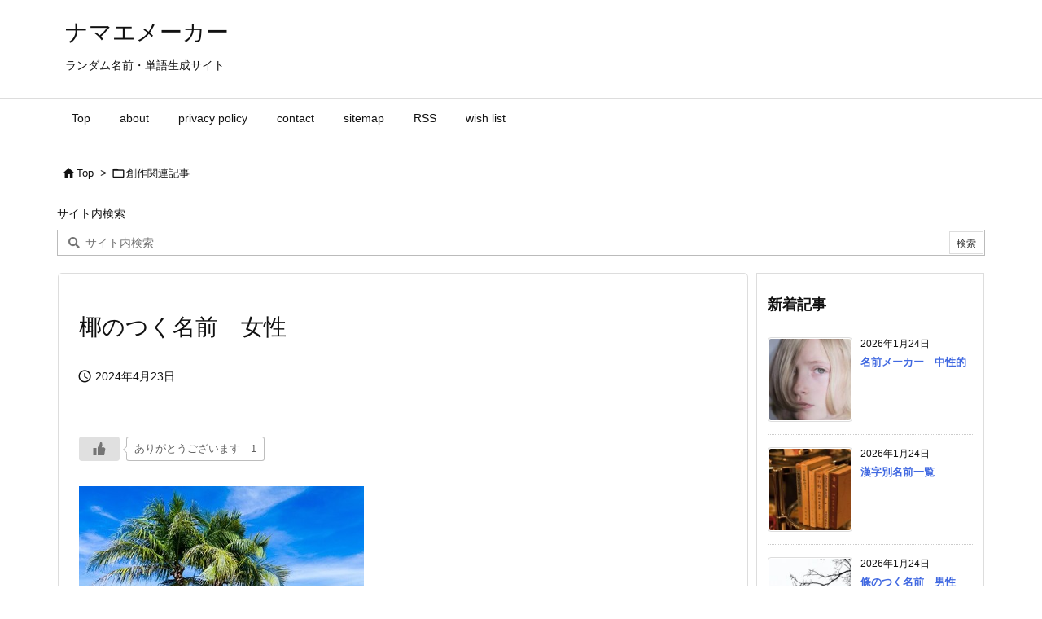

--- FILE ---
content_type: text/html; charset=UTF-8
request_url: https://namaemaker.net/archives/25893011.html
body_size: 30114
content:
<!DOCTYPE html>
<html lang="ja" itemscope itemtype="https://schema.org/WebPage">
<head prefix="og: http://ogp.me/ns# article: http://ogp.me/ns/article# fb: http://ogp.me/ns/fb#">
<meta charset="UTF-8"/>
<meta http-equiv="X-UA-Compatible" content="IE=edge"/>
<meta http-equiv="Content-Security-Policy" content="upgrade-insecure-requests"/>
<meta name="viewport" content="width=device-width, initial-scale=1, user-scalable=yes"/>
<title>椰のつく名前　女性 | ナマエメーカー</title>
<meta name='robots' content='max-image-preview:large'/>
<link rel='dns-prefetch' href='//ajax.googleapis.com'/>
<link rel='dns-prefetch' href='//www.googletagmanager.com'/>
<link rel='dns-prefetch' href='//pagead2.googlesyndication.com'/>
<style id='wp-img-auto-sizes-contain-inline-css'>img:is([sizes=auto i],[sizes^="auto," i]){contain-intrinsic-size:3000px 1500px}</style><style id='wp-emoji-styles-inline-css'>img.wp-smiley,img.emoji{display:inline!important;border:none!important;box-shadow:none!important;height:1em!important;width:1em!important;margin:0 .07em!important;vertical-align:-.1em!important;background:none!important;padding:0!important}</style><style id='global-styles-inline-css' type='text/css'>:root{--wp--preset--aspect-ratio--square:1;--wp--preset--aspect-ratio--4-3: 4/3;--wp--preset--aspect-ratio--3-4: 3/4;--wp--preset--aspect-ratio--3-2: 3/2;--wp--preset--aspect-ratio--2-3: 2/3;--wp--preset--aspect-ratio--16-9: 16/9;--wp--preset--aspect-ratio--9-16: 9/16;--wp--preset--color--black:#000;--wp--preset--color--cyan-bluish-gray:#abb8c3;--wp--preset--color--white:#fff;--wp--preset--color--pale-pink:#f78da7;--wp--preset--color--vivid-red:#cf2e2e;--wp--preset--color--luminous-vivid-orange:#ff6900;--wp--preset--color--luminous-vivid-amber:#fcb900;--wp--preset--color--light-green-cyan:#7bdcb5;--wp--preset--color--vivid-green-cyan:#00d084;--wp--preset--color--pale-cyan-blue:#8ed1fc;--wp--preset--color--vivid-cyan-blue:#0693e3;--wp--preset--color--vivid-purple:#9b51e0;--wp--preset--gradient--vivid-cyan-blue-to-vivid-purple:linear-gradient(135deg,#0693e3 0%,#9b51e0 100%);--wp--preset--gradient--light-green-cyan-to-vivid-green-cyan:linear-gradient(135deg,#7adcb4 0%,#00d082 100%);--wp--preset--gradient--luminous-vivid-amber-to-luminous-vivid-orange:linear-gradient(135deg,#fcb900 0%,#ff6900 100%);--wp--preset--gradient--luminous-vivid-orange-to-vivid-red:linear-gradient(135deg,#ff6900 0%,#cf2e2e 100%);--wp--preset--gradient--very-light-gray-to-cyan-bluish-gray:linear-gradient(135deg,#eee 0%,#a9b8c3 100%);--wp--preset--gradient--cool-to-warm-spectrum:linear-gradient(135deg,#4aeadc 0%,#9778d1 20%,#cf2aba 40%,#ee2c82 60%,#fb6962 80%,#fef84c 100%);--wp--preset--gradient--blush-light-purple:linear-gradient(135deg,#ffceec 0%,#9896f0 100%);--wp--preset--gradient--blush-bordeaux:linear-gradient(135deg,#fecda5 0%,#fe2d2d 50%,#6b003e 100%);--wp--preset--gradient--luminous-dusk:linear-gradient(135deg,#ffcb70 0%,#c751c0 50%,#4158d0 100%);--wp--preset--gradient--pale-ocean:linear-gradient(135deg,#fff5cb 0%,#b6e3d4 50%,#33a7b5 100%);--wp--preset--gradient--electric-grass:linear-gradient(135deg,#caf880 0%,#71ce7e 100%);--wp--preset--gradient--midnight:linear-gradient(135deg,#020381 0%,#2874fc 100%);--wp--preset--font-size--small:13px;--wp--preset--font-size--medium:20px;--wp--preset--font-size--large:36px;--wp--preset--font-size--x-large:42px;--wp--preset--spacing--20:.44rem;--wp--preset--spacing--30:.67rem;--wp--preset--spacing--40:1rem;--wp--preset--spacing--50:1.5rem;--wp--preset--spacing--60:2.25rem;--wp--preset--spacing--70:3.38rem;--wp--preset--spacing--80:5.06rem;--wp--preset--shadow--natural:6px 6px 9px rgba(0,0,0,.2);--wp--preset--shadow--deep:12px 12px 50px rgba(0,0,0,.4);--wp--preset--shadow--sharp:6px 6px 0 rgba(0,0,0,.2);--wp--preset--shadow--outlined:6px 6px 0 -3px #fff , 6px 6px #000;--wp--preset--shadow--crisp:6px 6px 0 #000}:where(.is-layout-flex){gap:.5em}:where(.is-layout-grid){gap:.5em}body .is-layout-flex{display:flex}.is-layout-flex{flex-wrap:wrap;align-items:center}.is-layout-flex > :is(*, div){margin:0}body .is-layout-grid{display:grid}.is-layout-grid > :is(*, div){margin:0}:where(.wp-block-columns.is-layout-flex){gap:2em}:where(.wp-block-columns.is-layout-grid){gap:2em}:where(.wp-block-post-template.is-layout-flex){gap:1.25em}:where(.wp-block-post-template.is-layout-grid){gap:1.25em}.has-black-color{color:var(--wp--preset--color--black)!important}.has-cyan-bluish-gray-color{color:var(--wp--preset--color--cyan-bluish-gray)!important}.has-white-color{color:var(--wp--preset--color--white)!important}.has-pale-pink-color{color:var(--wp--preset--color--pale-pink)!important}.has-vivid-red-color{color:var(--wp--preset--color--vivid-red)!important}.has-luminous-vivid-orange-color{color:var(--wp--preset--color--luminous-vivid-orange)!important}.has-luminous-vivid-amber-color{color:var(--wp--preset--color--luminous-vivid-amber)!important}.has-light-green-cyan-color{color:var(--wp--preset--color--light-green-cyan)!important}.has-vivid-green-cyan-color{color:var(--wp--preset--color--vivid-green-cyan)!important}.has-pale-cyan-blue-color{color:var(--wp--preset--color--pale-cyan-blue)!important}.has-vivid-cyan-blue-color{color:var(--wp--preset--color--vivid-cyan-blue)!important}.has-vivid-purple-color{color:var(--wp--preset--color--vivid-purple)!important}.has-black-background-color{background-color:var(--wp--preset--color--black)!important}.has-cyan-bluish-gray-background-color{background-color:var(--wp--preset--color--cyan-bluish-gray)!important}.has-white-background-color{background-color:var(--wp--preset--color--white)!important}.has-pale-pink-background-color{background-color:var(--wp--preset--color--pale-pink)!important}.has-vivid-red-background-color{background-color:var(--wp--preset--color--vivid-red)!important}.has-luminous-vivid-orange-background-color{background-color:var(--wp--preset--color--luminous-vivid-orange)!important}.has-luminous-vivid-amber-background-color{background-color:var(--wp--preset--color--luminous-vivid-amber)!important}.has-light-green-cyan-background-color{background-color:var(--wp--preset--color--light-green-cyan)!important}.has-vivid-green-cyan-background-color{background-color:var(--wp--preset--color--vivid-green-cyan)!important}.has-pale-cyan-blue-background-color{background-color:var(--wp--preset--color--pale-cyan-blue)!important}.has-vivid-cyan-blue-background-color{background-color:var(--wp--preset--color--vivid-cyan-blue)!important}.has-vivid-purple-background-color{background-color:var(--wp--preset--color--vivid-purple)!important}.has-black-border-color{border-color:var(--wp--preset--color--black)!important}.has-cyan-bluish-gray-border-color{border-color:var(--wp--preset--color--cyan-bluish-gray)!important}.has-white-border-color{border-color:var(--wp--preset--color--white)!important}.has-pale-pink-border-color{border-color:var(--wp--preset--color--pale-pink)!important}.has-vivid-red-border-color{border-color:var(--wp--preset--color--vivid-red)!important}.has-luminous-vivid-orange-border-color{border-color:var(--wp--preset--color--luminous-vivid-orange)!important}.has-luminous-vivid-amber-border-color{border-color:var(--wp--preset--color--luminous-vivid-amber)!important}.has-light-green-cyan-border-color{border-color:var(--wp--preset--color--light-green-cyan)!important}.has-vivid-green-cyan-border-color{border-color:var(--wp--preset--color--vivid-green-cyan)!important}.has-pale-cyan-blue-border-color{border-color:var(--wp--preset--color--pale-cyan-blue)!important}.has-vivid-cyan-blue-border-color{border-color:var(--wp--preset--color--vivid-cyan-blue)!important}.has-vivid-purple-border-color{border-color:var(--wp--preset--color--vivid-purple)!important}.has-vivid-cyan-blue-to-vivid-purple-gradient-background{background:var(--wp--preset--gradient--vivid-cyan-blue-to-vivid-purple)!important}.has-light-green-cyan-to-vivid-green-cyan-gradient-background{background:var(--wp--preset--gradient--light-green-cyan-to-vivid-green-cyan)!important}.has-luminous-vivid-amber-to-luminous-vivid-orange-gradient-background{background:var(--wp--preset--gradient--luminous-vivid-amber-to-luminous-vivid-orange)!important}.has-luminous-vivid-orange-to-vivid-red-gradient-background{background:var(--wp--preset--gradient--luminous-vivid-orange-to-vivid-red)!important}.has-very-light-gray-to-cyan-bluish-gray-gradient-background{background:var(--wp--preset--gradient--very-light-gray-to-cyan-bluish-gray)!important}.has-cool-to-warm-spectrum-gradient-background{background:var(--wp--preset--gradient--cool-to-warm-spectrum)!important}.has-blush-light-purple-gradient-background{background:var(--wp--preset--gradient--blush-light-purple)!important}.has-blush-bordeaux-gradient-background{background:var(--wp--preset--gradient--blush-bordeaux)!important}.has-luminous-dusk-gradient-background{background:var(--wp--preset--gradient--luminous-dusk)!important}.has-pale-ocean-gradient-background{background:var(--wp--preset--gradient--pale-ocean)!important}.has-electric-grass-gradient-background{background:var(--wp--preset--gradient--electric-grass)!important}.has-midnight-gradient-background{background:var(--wp--preset--gradient--midnight)!important}.has-small-font-size{font-size:var(--wp--preset--font-size--small)!important}.has-medium-font-size{font-size:var(--wp--preset--font-size--medium)!important}.has-large-font-size{font-size:var(--wp--preset--font-size--large)!important}.has-x-large-font-size{font-size:var(--wp--preset--font-size--x-large)!important}</style><style id='classic-theme-styles-inline-css'>.wp-block-button__link{color:#fff;background-color:#32373c;border-radius:9999px;box-shadow:none;text-decoration:none;padding:calc(.667em + 2px) calc(1.333em + 2px);font-size:1.125em}.wp-block-file__button{background:#32373c;color:#fff;text-decoration:none}</style><link rel="stylesheet" id="wp-ulike-css" href="//namaemaker.net/wp-content/plugins/wp-ulike/assets/css/wp-ulike.min.css" media="all"/><link rel="stylesheet" id="wordpress-popular-posts-css-css" href="//namaemaker.net/wp-content/plugins/wordpress-popular-posts/assets/css/wpp.css" media="all"/><style id='luxech-inline-css'>@font-face{font-family:'icomoon';src:url(/wp-content/themes/luxeritas/fonts/icomoon/fonts/icomoon.eot);src:url(/wp-content/themes/luxeritas/fonts/icomoon/fonts/icomoon.eot) format('embedded-opentype') , url(/wp-content/themes/luxeritas/fonts/icomoon/fonts/icomoon.woff2) format('woff2') , url(/wp-content/themes/luxeritas/fonts/icomoon/fonts/icomoon.woff) format('woff') , url(/wp-content/themes/luxeritas/fonts/icomoon/fonts/icomoon.ttf) format('truetype') , url(/wp-content/themes/luxeritas/fonts/icomoon/fonts/icomoon.svg) format('svg');font-weight:400;font-style:normal;font-display:swap}*,*:before,*:after{box-sizing:border-box}@-ms-viewport{width:device-width}a:not([href]):not([tabindex]),a:not([href]):not([tabindex]):hover,a:not([href]):not([tabindex]):focus{color:inherit;text-decoration:none}a:not([href]):not([tabindex]):focus{outline:0}h1{font-size:2em;margin:.67em 0}small{font-size:80%}img{border-style:none;vertical-align:middle}hr{box-sizing:content-box;height:0;overflow:visible;margin-top:1rem;margin-bottom:1rem;border:0}pre{margin-top:0;margin-bottom:1rem;overflow:auto;-ms-overflow-style:scrollbar}code,pre{font-family:monospace,monospace;font-size:1em}ul ul,ol ul,ul ol,ol ol{margin-bottom:0}p{margin-top:0;margin-bottom:1rem}button{border-radius:0}input,button,select,optgroup,textarea{margin:0;font-family:inherit;font-size:inherit;line-height:inherit}button,input{overflow:visible}button,select{text-transform:none}button,[type="button"],[type="reset"],[type="submit"]{-webkit-appearance:button}button:not(:disabled),[type=button]:not(:disabled),[type=reset]:not(:disabled),[type=submit]:not(:disabled){cursor:pointer}::-moz-focus-inner{padding:0;border-style:none}::-webkit-inner-spin-button{height:auto}::-webkit-search-decoration{-webkit-appearance:none}label{display:inline-block;margin-bottom:.5rem}h1,h2,h3,h4,h5,h6{margin-top:0;margin-bottom:.5rem;font-family:inherit;font-weight:500;line-height:1.2;color:inherit}.container{width:100%;margin-right:auto;margin-left:auto}@media (min-width:768px){.container{max-width:720px}}@media (min-width:992px){.container{max-width:960px}}@media (min-width:1200px){.container{max-width:1140px}}.row{display:flex;flex-wrap:wrap}div[class^="col-"]{flex:0 0 auto;position:relative;width:100%;min-height:1px;padding-right:15px;padding-left:15px}.col-12{max-width:100%}.col-6{max-width:50%}.col-4{max-width:33.333333%}.clearfix:after{display:block;clear:both;content:""}.pagination{display:flex;padding-left:0;list-style:none;border-radius:.25rem}table{border-collapse:collapse}caption{padding-top:.75rem;padding-bottom:.75rem;color:#6c757d;text-align:left;caption-side:bottom}th{text-align:left}body .material-icons,body .material-icons-outlined{font-size:inherit;font-feature-settings:'liga';-moz-osx-font-smoothing:grayscale;text-rendering:optimizeLegibility;transform:scale(1.3,1.3);transform-origin:top;margin-top:-.16em}.material-icons.flip-h{transform:scale(-1.3,1.3)}.material-icons.rotate{transform:rotate(180deg) translate(0,-1.3em) scale(1.3,1.3)}.material-icons.pull-left{float:left;margin-right:.3em}.material-icons.pull-right{float:right;margin-left:.3em}[class^="ico-"],[class*=" ico-"]{font-family:'icomoon';display:inline-block;font-style:normal;font-weight:400;font-variant:normal;text-transform:none;text-rendering:auto;line-height:1;-webkit-font-smoothing:antialiased;-moz-osx-font-smoothing:grayscale}.ico-speech-bubble:before{content:"\e903"}.ico-external-link-alt:before{content:"\f35d"}.ico-external-link-square-alt:before{content:"\f360"}.ico-line:before{content:"\e700"}.ico-feedly:before{content:"\e600"}.ico-plus-square:before{content:"\f0fe"}.ico-minus-square:before{content:"\f146"}.ico-caret-square-down:before{content:"\f150"}.ico-search:before{content:"\f002"}.ico-link:before{content:"\f0c1"}.ico-caret-right:before{content:"\f0da"}.ico-spinner:before{content:"\f110"}.ico-comment:before{content:"\e900"}.ico-comments:before{content:"\e901"}.ico-chevron-up:before{content:"\f077"}.ico-chevron-down:before{content:"\f078"}.ico-twitter:before{content:"\f099"}.ico-x-twitter:before{content:"\e902"}.ico-facebook:before{content:"\f09a"}.ico-linkedin:before{content:"\f0e1"}.ico-angle-double-right:before{content:"\f101"}.ico-chevron-circle-left:before{content:"\f137"}.ico-chevron-circle-right:before{content:"\f138"}.ico-youtube-play:before{content:"\f16a"}.ico-instagram:before{content:"\f16d"}.ico-pinterest-p:before{content:"\f231"}.ico-get-pocket:before{content:"\f265"}.ico-spin{animation:ico-spin 2s infinite linear}@keyframes ico-spin{0%{transform:rotate(0)}100%{transform:rotate(360deg)}}*{margin:0;padding:0}a:hover,.term img,a:hover,.term img:hover{transition:opacity .3s , transform .5s}a:hover img{opacity:.8}hr{border-top:1px dotted #999}img,video,object,canvas{max-width:100%;height:auto;box-sizing:content-box}.no-js img.lazy{display:none!important}pre,ul,ol{margin:1.6em 0}ul ul,ol ol,ul ol,ol ul{margin:0 .6em 0}pre{margin-bottom:30px}blockquote,.wp-block-quote{display:block;position:relative;overflow:hidden;overflow-wrap:anywhere;margin:1.6em 5px;padding:25px;font-size:1.4rem;background:#fdfdfd;border:0;border-radius:6px;box-shadow:0 5px 5px 0 rgba(18,63,82,.035) , 0 0 0 1px rgba(176,181,193,.2)}blockquote:after{content:"\275b\275b";display:block;position:absolute;font-family:Arial,sans-serif;font-size:200px;line-height:1em;left:-25px;top:-15px;opacity:.04}blockquote cite,.wp-block-quote cite{display:block;text-align:right;font-family:serif;font-size:.9em;font-style:oblique}.wp-block-quote:not(.is-large):not(.is-style-large){border:0}blockquote ol:first-child,blockquote p:first-child,blockquote ul:first-child{margin-top:5px}blockquote ol:last-child,blockquote p:last-child,blockquote ul:last-child{margin-bottom:5px}[type="submit"],[type="text"],[type="email"],.reply a{display:inline;line-height:1;vertical-align:middle;padding:12px 12px 11px;max-width:100%}.reply a,[type="submit"],.widget_categories select,.widget_archive select{color:#333;font-weight:400;background:#fff;border:1px solid #ddd}option,textarea,[type="text"],[type="email"],[type="search"]{color:inherit;background:#fff;border:1px solid #ddd}[type="search"]{-webkit-appearance:none;outline-offset:-2px;line-height:1;border-radius:0}textarea{overflow:auto;resize:vertical;padding:8px;max-width:100%}button{appearance:none;outline:0;border:0}.cboth{clear:both}.bold{font-weight:700}.wp-caption{margin-bottom:1.6em;max-width:100%}.wp-caption img[class*="wp-image-"]{display:block;margin:0}.post .wp-caption-text,.post .wp-caption-dd{font-size:1.2rem;line-height:1.5;margin:0;padding:.5em 0}.sticky .posted-on{display:none}.bypostauthor>article .fn:after{content:"";position:relative}.screen-reader-text{clip:rect(1px,1px,1px,1px);height:1px;overflow:hidden;position:absolute!important;width:1px}strong{font-weight:700}em{font-style:italic}.alignleft{display:inline;float:left}.alignright{display:inline;float:right}.aligncenter{display:block;margin-right:auto;margin-left:auto}.post .alignfull{margin-left:-68px;margin-right:-68px}figure.alignwide>img,figure.alignfull>img{min-width:100%}blockquote.alignleft,.wp-caption.alignleft,.post img.alignleft{margin:.4em 1.6em 1.6em 0}blockquote.alignright,.wp-caption.alignright,.post img.alignright{margin:.4em 0 1.6em 1.6em}blockquote.aligncenter,.wp-caption.aligncenter,.post img.aligncenter{clear:both;margin-top:.4em;margin-bottom:1.6em}.wp-caption.alignleft,.wp-caption.alignright,.wp-caption.aligncenter{margin-bottom:1.2em}img[class*="wp-image-"],img[class*="attachment-"]{max-width:100%;height:auto}.gallery-item{display:inline-block;text-align:left;vertical-align:top;margin:0 0 1.5em;padding:0 1em 0 0;width:50%}.gallery-columns-1 .gallery-item{width:100%}.gallery-columns-2 .gallery-item{max-width:50%}@media screen and (min-width:30em){.gallery-item{max-width:25%}.gallery-columns-1 .gallery-item{max-width:100%}.gallery-columns-2 .gallery-item{max-width:50%}.gallery-columns-3 .gallery-item{max-width:33.33%}.gallery-columns-4 .gallery-item{max-width:25%}}.gallery-caption{display:block;font-size:1.2rem;line-height:1.5;padding:.5em 0}.wp-block-image{margin:1.6em 0}figure.wp-block-image{display:inline-block}.post ul.blocks-gallery-grid{padding:0}#head-in{padding-top:28px;background:#fff}.band{position:absolute;top:0;left:0;right:0}div[id*="head-band"]{margin:auto;height:34px;line-height:34px;overflow:hidden;background:#fff;border-bottom:1px solid #ddd}.band-menu{position:relative;margin:auto}.band-menu ul{font-size:1px;margin:0 -5px 0 0;position:absolute;right:10px;list-style:none}.band-menu li{display:inline-block;vertical-align:middle;font-size:1.2rem;margin:0 3px;line-height:1}.band-menu li a{color:#111;text-decoration:none}.band-menu li a:hover{color:#09f}.band-menu .menu-item a:before{display:inline;margin:5px;line-height:1;font-family:"icomoon";content:"\f0da"}div[id*="head-band"] .snsf{display:block;min-width:28px;height:20px;margin:-2px -6px 0 0;text-align:center}div[id*="head-band"] .snsf a{display:block;height:100%;width:100%;text-decoration:none;letter-spacing:0;font-family:Verdana,Arial,Helvetica,Roboto;padding:4px;border-radius:2px}#sitename{display:inline-block;max-width:100%;margin:0 0 12px;font-size:2.8rem;line-height:1.4}#sitename a{color:inherit;text-decoration:none}.desc{line-height:1.4}.info{padding:20px 10px;overflow:hidden}.logo,.logo-up{position:relative;margin:15px auto -10px auto;text-align:center}.logo-up{margin:15px auto 0 auto}#header .head-cover{position:relative;margin:auto}#header #gnavi,#foot-in,.foot-nav{margin:auto}#nav{margin:0;padding:0;border-top:1px solid #ddd;border-bottom:1px solid #ddd;position:relative;z-index:20}#nav,#gnavi ul.gu,#gnavi li.gl>a,.mobile-nav{color:#111;background:#fff}#gnavi .mobile-nav{display:none}#gnavi .nav-menu{display:block}#gnavi ul.gu{margin:0}#gnavi li.gl{float:left;position:relative;list-style-type:none;text-indent:0;white-space:nowrap}#gnavi li.gl>a{display:block;text-decoration:none;text-align:center;height:100%}#gnavi li ul.gu{display:none}@media (min-width:992px){#gnavi ul.gu{display:flex;flex-wrap:wrap}#gnavi li.gl{flex:0 0 auto;min-width:1px;background:#09f}#gnavi .gc>ul>li.gl{background:0 0}#gnavi li.gl>a>.gim{display:block;height:100%}#gnavi .gc>ul>li>a>.gim{transition:.4s;border-bottom:0;padding:16px 18px}#gnavi li.gl>ul{display:none;margin:0;border:1px solid #ddd;border-bottom:0;background:0 0;position:absolute;top:100%;z-index:1}#gnavi li li.gl{width:100%;min-width:160px}#gnavi li li.gl a>.gim{border-bottom:1px solid #ddd;font-size:1.3rem;padding:10px 15px;width:100%;text-align:left}#gnavi li li.gl>ul{padding:0;border-top:1px solid #ddd;overflow:hidden;top:-1px;left:100%}#gnavi li.gl:hover>a,#gnavi li.gl:hover>a>.gim,div.mobile-nav:hover,ul.mobile-nav li:hover{color:#fff;background:#09f}#gnavi li[class*="current"]>a{background:none repeat scroll 0 0 #000;color:#fff}#gnavi ul ul>li[class*="children"]>a>.gim:after{font-family:"icomoon";content:"\f0da";position:absolute;right:6px;top:0;bottom:0;margin:auto;height:1.3rem}}@media (max-width:991px){.mobile-nav p{letter-spacing:0;font-size:1.1rem;line-height:1;margin:6px 0 0}.mobile-nav li{white-space:nowrap;text-align:center;padding:8px 10px;border:0;list-style:none;cursor:pointer}.mobile-nav li:hover{opacity:.6}.mobile-nav li i,.mobile-nav li svg{font-size:1.8rem;font-style:normal}#gnavi ul.gu{display:none;border:0;border-bottom:solid 1px #ddd}#gnavi li.gl{display:block;float:none;width:100%;padding-left:0;text-align:left;line-height:2.3;border-top:1px solid #ddd;list-style:disc inside}#gnavi li.gl:hover>a>.gim{background:0 0}}#primary{border:1px solid transparent}#section,.grid{margin:0 10px 20px 0}.grid{padding:45px 68px;background:#fff;border:1px solid #ddd}#breadcrumb{margin:20px 0 15px;padding:8px;line-height:2}#breadcrumb,#breadcrumb a{color:#111;text-decoration:none;word-break:normal}#breadcrumb a:hover{text-decoration:underline}#breadcrumb h1,#breadcrumb li{display:inline;list-style-type:none;font-size:1.3rem}#breadcrumb i,#breadcrumb svg{margin-right:3px}#breadcrumb i.arrow{margin:0 8px}.term{margin-right:10px}.term img{float:left;max-width:40%;height:auto;margin-bottom:15px;background:inherit;border:1px solid #ddd;border-radius:4px;box-shadow:0 0 2px 1px rgba(255,255,255,1) inset}.term img:hover{border-color:#06c}#related .term img{padding:1px;width:100px;height:100px}.read-more-link,.read-more-link i,.read-more-link svg{text-decoration:underline}#list a{word-break:normal}#list .toc{margin:0 0 25px}#list .excerpt{margin:0 0 12px;line-height:1.8}.exsp{display:inline}#list .read-more{clear:both;line-height:1;margin:35px 0 30px;text-align:right}#list .read-more{margin:0}@media (max-width:575px){.read-more-link{color:inherit;background:#fafafa;border:1px solid #aaa}.read-more-link:hover{color:#dc143c;background:#f0f0f0;text-decoration:none}}.meta,.post .meta{margin:0;font-size:1.4rem;color:#111;margin-bottom:35px;vertical-align:middle;padding:16px 0}.meta a{display:inline-block;color:#111;text-decoration:underline}.meta i{margin-right:6px}.meta span{margin:0 12px 0 0}.meta span.break{margin:0 8px 0 4px}.meta span.first-item{margin:0;white-space:nowrap}.meta-box{margin:30px 10px}.toc .meta-u,.post .meta-u{background:0 0;border:0;margin:0 0 10px;padding:0}.post .meta-u{overflow:hidden;text-align:right}#paging{margin:auto;text-align:center}#paging ul{padding:0}#paging i{font-weight:700}#paging .not-allow i{font-weight:400;opacity:.3}.pagination{display:flex;justify-content:center;margin:0}.pagination li{flex:1 1 42px;max-width:42px;min-width:27px;float:left}.pagination>li>a,.pagination>li>span{display:inline-block;text-decoration:none;width:100%;padding:6px 0;color:inherit;background:#fff;border:1px solid #ddd;border-right:0}.pagination>li:last-child>a,.pagination>li:last-child>span,.pagination>.not-allow:first-child>span:hover{border-right:1px solid #ddd}.pagination>.active>span,.pagination .current,.pagination>li>a:hover{color:#fff;background:#dc143c}.pagination>.active>span:hover,.pagination>.not-allow>span:hover{cursor:text}.post #paging{margin:20px 0 40px}.post{font-size:1.6rem;line-height:1.9}.post p{margin:1.3em 0}.post a{text-decoration:underline}.post h2,.post h3,.post h4,.post h5,.post h6{line-height:1.4;margin-top:35px;margin-bottom:30px}.post h1:first-child{margin-top:0}.post h2{border-left:8px solid #999;font-size:2.4rem;margin-top:50px;padding:8px 20px}.post h3{font-size:2.2rem;padding:2px 15px;margin-top:50px;margin-left:5px;border-left:2px #999 solid}.post h4{font-size:1.8rem;padding:0 12px;border:0;border-left:solid 12px #999}.post h2:first-child,.post h3:first-child{margin-top:30px}.post table{margin-bottom:30px}.post td,.post th{padding:8px 10px;border:1px solid #ddd}.post th{text-align:center;background:#f5f5f5}.post ul,.post ol{padding:0 0 0 30px}.post .vcard{text-align:right}.post .vcard i,.post .vcard svg{margin-right:8px}.entry-title,#front-page-title{font-size:2.8rem;line-height:1.5;background:0 0;border:none;margin:0 0 10px;padding:0}.entry-title a{color:inherit;text-decoration:none}.entry-title a:hover{color:#dc143c}#sns-tops{margin:-25px 0 45px}#sns-bottoms{margin:16px 0 0}#bottom-area #sns-bottoms{margin-bottom:0}.sns-msg h2{display:inline-block;margin:0 0 0 5px;padding:0 8px;line-height:1;font-size:1.6rem;background:0 0;border:none;border-bottom:5px solid #ccc}#pnavi{clear:both;padding:0;border:1px solid #ddd;background:#fff;height:auto;overflow:hidden}#pnavi .next,#pnavi .prev{position:relative}#pnavi .next{text-align:right;border-bottom:1px solid #ddd}#pnavi i,#pnavi svg{font-size:2.2rem}#pnavi .next-arrow,#pnavi .prev-arrow{font-size:1.6rem;position:absolute;top:10px}#pnavi .next-arrow *,#pnavi .prev-arrow *{vertical-align:middle}#pnavi .next-arrow{left:20px}#pnavi .prev-arrow{right:20px}#pnavi .ntitle,#pnavi .ptitle{margin-top:32px}#pnavi img{height:100px;width:100px;border:1px solid #ddd;border-radius:8px}#pnavi a{display:block;padding:15px 30px;overflow:hidden;text-decoration:none;color:#666;min-height:132px}#pnavi a:hover{color:#dc143c}#pnavi a>img,#pnavi a:hover>img{transition:opacity .4s , transform .4s}#pnavi a:hover>img{border-color:#337ab7}#pnavi .block-span{display:block;margin-top:35px}#pnavi .next img,#pnavi .no-img-next i,#pnavi .no-img-next svg{float:right;margin:0 0 0 10px}#pnavi .prev img,#pnavi .no-img-prev i,#pnavi .no-img-prev svg{float:left;margin:0 10px 0 0}#pnavi i.navi-home,#pnavi svg.navi-home,#pnavi .no-img-next i,#pnavi .no-img-next svg,#pnavi .no-img-prev i,#pnavi .no-img-prev svg{font-size:7.6rem;padding:5px 0}@media (min-width:1200px),(min-width:540px) and (max-width:991px){#pnavi .next,#pnavi .prev,#pnavi .next a,#pnavi .prev a{padding-bottom:32767px;margin-bottom:-32752px}#pnavi .next,#pnavi .prev{margin-bottom:-32767px;width:50%}#pnavi .next{float:right;border-left:1px solid #ddd}}.related,.discussion,.tb{font-size:2.4rem;line-height:2;margin:0 0 15px}.related i,.related svg,.discussion i,.discussion svg,.tb i,.tb svg{margin-right:10px}#related{padding:0}#related .term img{float:left;margin:8px 10px 8px 0}#related h3{font-size:1.6rem;font-weight:700;padding:0;margin:10px 0 10px 10px;border:none}#related h3 a{color:inherit;text-decoration:none;line-height:1.6}#related h3 a:hover{color:#09f}#related .toc{padding:10px 0;border-top:1px dotted #ccc}#related .toc:first-child{border-top:none}#related .excerpt p{display:inline;opacity:.7;font-size:1.3rem}#comments h3{font-size:1.6rem;border:none;padding:10px 0;margin-bottom:10px}#comments h3 i,#comments h3 svg{font-size:2.2rem;margin-right:10px}.comments-list,.comments-list li{border-bottom:1px solid #ddd}.comments-list li{margin-bottom:20px}.comments-list .comment-body{padding-bottom:20px}.comments-list li:last-child{margin-bottom:0;padding-bottom:0;border:none}#comments p{font-size:1.4rem;margin:20px 0}#comments label{display:block}.comment-author.vcard .avatar{display:block;float:left;margin:0 10px 20px 0}.comment-meta{margin-bottom:40px}.comment-meta:after{content:" ";clear:both}.fn{line-height:1.6;font-size:1.5rem}.says{margin-left:10px}.commentmetadata{font-size:1.4rem;height:15px;padding:10px 10px 10px 0}.reply a{display:block;text-decoration:none;text-align:center;width:65px;margin:0 0 0 auto}.comments-list{padding-left:0;list-style-type:none}.comments-list li.depth-1>ul.children{padding-left:30px}.comments-list li{list-style-type:none}#comments .no-comments{margin:0 0 20px;padding:10px 20px 30px;border-bottom:1px solid #ddd}#c-paging{text-align:center;padding:0 0 20px;border-bottom:1px solid #ccc}#commentform p{margin:0 0 20px}#respond{font-size:1.6rem}#commentform .tags{padding:10px;font-size:1.3rem}#commentform-author{display:flex;flex-wrap:wrap}.comment-form-author{flex:0 1 35%;padding-right:10px}.comment-form-email{flex:1 0 64%}#commentform,#comments textarea,[type^="text"],[class^="comment-form-"]{margin:0;width:100%}#comments .comment-form-cookies-consent{display:table}#comments .comment-form-cookies-consent *{display:table-cell;margin:0 5px 0 0;width:auto;vertical-align:middle}#comments .form-submit{margin:0}#comments .comments-list .form-submit{margin-bottom:40px}#comments [type="submit"]{color:#fff;background:#666;padding:18px 18px 17px;cursor:pointer}#comments [type="submit"]:hover{background:#dc143c}#trackback input{width:100%;margin:0 0 10px}#list-title{margin:0 0 40px;font-size:2.8rem;font-weight:400}#section .grid #list-title{margin:0}div[id*="side-"],#col3{padding:20px 0;border:1px solid #ddd;background:#fff}#side .widget,#col3 .widget{overflow-wrap:anywhere;margin:0 6px;padding:20px 7px;border:1px solid transparent}#side ul,#col3 ul{margin-bottom:0}#side ul li,#col3 ul li{list-style-type:none;line-height:2;margin:0;padding:0}#side ul li li,#col3 ul li li{margin-left:16px}#side h3,#col3 h3,#side h4,#col3 h4{font-size:1.8rem;font-weight:700;color:#111;margin:4px 0 20px;padding:4px 0}.search-field{border:1px solid #bbb}#wp-calendar,.wp-calendar-nav{background:#fff}#wp-calendar caption{color:inherit;background:#fff}#wp-calendar #today{background:#ffec67}#wp-calendar .pad{background:#fff9f9}#footer{clear:both;background:#fff;border-top:1px solid #ddd;z-index:10}.row{margin:0}#foot-in{padding:25px 0}#foot-in a,#footer-menu,.foot-nav a{color:#111}#foot-in h4{font-size:1.8rem;font-weight:700;margin:15px 0;padding:4px 10px;border-left:8px solid #999}#foot-in ul li{list-style-type:none;line-height:1.8;margin:0 10px;padding:0}#foot-in ul li li{margin-left:15px}.foot-nav ul{margin:0 auto;padding:20px 15px}.foot-nav li{display:inline-block;margin:0}.foot-nav li:before{content:"\07c";margin:0 10px}.foot-nav li:first-child:before{content:"";margin:0}#copyright{font-size:1.2rem;padding:20px 0;color:#111;background:#fff;clear:both}#footer .copy{font-size:1.2rem;line-height:1;margin:20px 0 0;text-align:center}#footer .copy a{color:inherit}#footer #thk{margin:20px 0;white-space:nowrap;font-size:1.1rem;word-spacing:-1px}#page-top{position:fixed;bottom:14px;right:14px;font-weight:700;background:#656463;text-decoration:none;color:#fff;padding:16px 20px;text-align:center;cursor:pointer;transition:.8s;opacity:0;visibility:hidden;z-index:99}#page-top:hover{opacity:1!important}iframe{box-sizing:content-box;border:0}.i-video{display:block;position:relative;overflow:hidden}.i-video{padding-top:25px;padding-bottom:56.25%}.i-video iframe,.i-video object,.i-video embed{position:absolute;top:0;left:0;height:100%;width:100%}.i-embed iframe{width:100%}.head-under{margin-top:20px}.head-under,.post-title-upper,.post-title-under{margin-bottom:20px}.posts-under-1{padding:20px 0}.posts-under-2{padding-bottom:40px}.recentcomments a{display:inline;padding:0;margin:0}#main{flex:0 1 772px;max-width:772px;min-width:1px;float:left}#side{flex:0 0 366px;width:366px;min-width:1px;float:right}@media (min-width:992px){#primary,#field{display:flex}#breadcrumb,.head-cover{display:block!important}#sitename img{margin:0}}@media screen and (min-width:768px){.logo,#head-band-in,div[id*="head-band"] .band-menu,#header .head-cover,#header #gnavi,#foot-in{max-width:720px}}@media screen and (min-width:992px){.logo,#head-band-in,div[id*="head-band"] .band-menu,#header .head-cover,#header #gnavi,#foot-in{max-width:960px}}@media screen and (min-width:992px) and (max-width:1199px){#main{flex:0 1 592px;max-width:592px;min-width:1px}}@media screen and (min-width:1200px){.logo,#head-band-in,div[id*="head-band"] .band-menu,#header .head-cover,#header #gnavi,#foot-in{max-width:1140px}#list .term img{width:auto;height:auto;margin-right:20px}}@media screen and (max-width:1199px){#list .term img{max-width:40%;height:auto;margin-right:20px}}@media print,(max-width:991px){#primary,#main,#side{display:block;width:100%;float:none;clear:both}div[id*="head-band"]{padding:0 5px}#header #gnavi{padding-left:0;padding-right:0}#main{margin-bottom:30px}#section{margin-right:0}.grid,#side .widget,#col3 .widget{padding-left:20px;padding-right:20px}.grid{margin:0 0 20px}.post .alignfull{margin-left:-20px;margin-right:-20px}#side .widget,#col3 .widget{margin-left:0;margin-right:0}#related .toc{margin-right:15px}.comments-list li.depth-1>ul.children{padding-left:0}#foot-in{padding:0}#foot-in .col-xs-4,#foot-in .col-xs-6,#foot-in .col-xs-12{display:none}div[id*="side-"]{margin-bottom:20px}#side-scroll{max-width:32767px}}@media (max-width:575px){.grid,#side .widget,#col3 .widget{padding-left:7px;padding-right:7px}.meta,.post .meta{font-size:1.2rem}#list .term img{max-width:30%;height:auto;margin:0 15px 25px 0}#list .excerpt{padding-left:0;margin:0 0 40px}.excerpt p:not(.meta){display:inline}.excerpt br{display:none}.read-more-link{display:block;clear:both;padding:12px;font-size:1.2rem;text-align:center;white-space:nowrap;overflow:hidden}.read-more-link,.read-more-link i{text-decoration:none}#list .term img{margin-bottom:30px}#list .read-more-link{margin:20px 0 0}#sitename{font-size:2.2rem}.entry-title,#front-page-title,.post h2,.post h3,.related,.discussion,.tb{font-size:1.8rem}#paging a,#paging span{padding:13px 0}[class^="comment-form-"]{flex:0 0 100%;padding:0}#page-top{font-size:2rem;padding:8px 14px}.ptop{display:none}}div[class*="snsf-"]{margin:2px 0 0;padding:0}div[class*="snsf-"] .clearfix{padding:0}div[class*="snsf-"] i,div[class*="snsf-"] svg{max-width:16px}.snsname,.cpname{margin-left:5px}.snsfb{display:flex;flex-wrap:wrap;justify-content:space-between}.snsf-c li,.snsf-w li{flex:1 1 auto;list-style:none;vertical-align:middle;text-align:center;color:#fff;padding:1px 2px;margin-bottom:2px;white-space:nowrap;cursor:pointer}.snsf-c .snsfb li [aria-label],.snsf-w .snsfb li [aria-label]{padding:9px 0 10px}.snsf-c [aria-label],.snsf-w [aria-label],.snsf-c .snsfcnt,.snsf-w .snsfcnt{display:block;font-family:Verdana,Arial,Helvetica,Roboto;text-align:center;text-decoration:none;width:100%;border-radius:2px}.snsf-c .ico-hatena,.snsf-w .ico-hatena{font-weight:700;font-family:Verdana,Arial,Helvetica,Roboto}.snsf-c [aria-label],.snsf-c [aria-label]:hover,.snsf-w [aria-label],.snsf-w [aria-label]:hover{position:relative;line-height:1;padding:10px 0;color:#fff}.snsf-c .snsfb li [aria-label],.snsf-w .snsfb li [aria-label]{font-family:Verdana,Arial,Helvetica,Roboto;font-size:1.3rem;letter-spacing:-1px}.snsf-c .snsfb li [aria-label]{height:32px;box-shadow:0 1px 4px 0 rgba(0,0,0,.2)}.snsf-w .snsfb li [aria-label]{box-sizing:border-box;border:1px solid #ddd}.snsf-c .snsfb li [aria-label]:hover{opacity:.6}.snsf-w .snsfb li [aria-label]:hover{background:#f8f8f8;opacity:.7}.snsf-c .snsfb i,.snsf-w .snsfb i{margin-right:3px}.snsfcnt{display:block;position:absolute;right:0;top:-18px;padding:3px 0;font-size:1.1rem;background:#fffefd}.snsf-c .snsfcnt{color:#333;border:2px solid #ddd}.snsf-w .snsfcnt{box-sizing:content-box;top:-18px;left:-1px;border:1px solid #ddd;border-radius:2px 2px 0 0;color:#333}.snsfcnt i{margin:0!important}div[class$="-w"] ul[class*="sns"] li a,div[class$="-w"] ul[class*="sns"] li.cp-button [aria-label]{background:#fbfbfb}.snsf-c .twitter a{background:#010101}.snsf-c .facebook a{background:#3b5998}.snsf-c .linkedin a{background:#0479b4}.snsf-c .pinit a{background:#bd081c}.snsf-c .hatena a{background:#3875c4}.snsf-c .pocket a{background:#ee4257}.snsf-c .line a{background:#00c300}.snsf-c .rss a{background:#f86300}.snsf-c .feedly a{background:#2bb24c}.snsf-c .cp-button [aria-label]{background:#56350d}.snsf-c .twitter .snsfcnt{border-color:#010101}.snsf-c .facebook .snsfcnt{border-color:#3b5998}.snsf-c .linkedin .snsfcnt{border-color:#0479b4}.snsf-c .pinit .snsfcnt{border-color:#bd081c}.snsf-c .hatena .snsfcnt{border-color:#3875c4}.snsf-c .pocket .snsfcnt{border-color:#ee4257}.snsf-c .line .snsfcnt{border-color:#00c300}.snsf-c .rss .snsfcnt{border-color:#f86300}.snsf-c .feedly .snsfcnt{border-color:#2bb24c}.snsf-c .cp-button .snsfcnt{border-color:#56350d}.snsf-w .snsfb .twitter a{color:#010101}.snsf-w .snsfb .facebook a{color:#3b5998}.snsf-w .snsfb .linkedin a{color:#0479b4}.snsf-w .snsfb .pinit a{color:#bd081c}.snsf-w .snsfb .hatena a{color:#3875c4}.snsf-w .snsfb .pocket a{color:#ee4257}.snsf-w .snsfb .line a{color:#00c300}.snsf-w .snsfb .rss a{color:#f86300}.snsf-w .snsfb .feedly a{color:#2bb24c}.snsf-w .snsfb .cp-button [aria-label]{color:#56350d}@media screen and (max-width:765px){div[class*="snsf-"] .snsname{display:none}}@media screen and (min-width:992px){.snsfb li.line-sm{display:none!important}}@media screen and (max-width:991px){.snsfb li.line-pc{display:none!important}}.blogcard{margin:0 0 1.6em}.blogcard p{font-size:1.6rem}.post .blogcard p{line-height:1.6;margin:0 0 .5em}.blogcard a{font-size:1.4rem}a.blogcard-href{display:block;position:relative;padding:20px;border:1px solid #ddd;background:#fff;color:#111;text-decoration:none;max-width:540px;min-height:140px;transition:transform .4s ease}a.blogcard-href:hover{color:#ff811a;background:#fcfcfc;box-shadow:3px 3px 8px rgba(0,0,0,.2);transform:translateY(-4px)}p.blog-card-title{color:#111;font-weight:700}p.blog-card-desc{font-size:.9em;color:#666}.blogcard-img{float:right;margin:0 0 15px 20px}p.blogcard-link{clear:both;font-size:.8em;color:#999;margin:15px 0 0}img.blogcard-icon,amp-img.blogcard-icon{display:inline-block;width:18px;height:18px}#search{padding-bottom:0;position:relative;width:100%}#search label{width:100%;margin:0}.search-field{width:100%;height:32px;margin:0;padding:4px 6px}[type="submit"].search-submit{position:absolute;top:2px;right:2px;height:28px;padding:8px;font-size:1.2rem;background:0 0;cursor:pointer}.search-field:placeholder-shown{font-family:"icomoon";color:#767676;font-size:1.4rem}#search input:focus::placeholder{color:transparent}.widget_categories a,.widget_archive a,.widget_nav_menu a{display:block;padding:3px 0}@media print,(max-width:991px){.widget_categories a,.widget_archive a,.widget_nav_menu a{padding:7px 0}}.widget_categories,.widget_archive{margin-bottom:5px}.widget_categories select,.widget_archive select{padding:15px 13px;width:100%;height:32px;margin:0;padding:4px 6px;border:1px solid #bbb}.calendar_wrap{margin-bottom:10px}#wp-calendar,.wp-calendar-nav{display:table;table-layout:fixed;line-height:2;width:100%;margin:0 auto;padding:0;border-collapse:collapse;border-spacing:0;font-size:1.2rem}#side #wp-calendar,#col3 #wp-calendar{margin:0 auto}#wp-calendar caption{padding:2px;width:auto;text-align:center;font-weight:700;border:thin solid #ccc;border-radius:3px 3px 0 0;caption-side:top}#wp-calendar #today{font-weight:700}#wp-calendar th,#wp-calendar td,.wp-calendar-nav span{line-height:2;vertical-align:middle;text-align:center}#wp-calendar td,.wp-calendar-nav span{display:table-cell;border:thin solid #ccc}.wp-calendar-nav span{border-top:0}.wp-calendar-nav span.pad{width:0}#wp-calendar th{font-style:normal;font-weight:700;color:#fff;border-left:thin solid #ccc;border-right:thin solid #ccc;background:#333}#wp-calendar a{font-size:1.2rem;color:#3969ff;text-decoration:underline}#wp-calendar a:hover{color:#c3251d}@media print,(max-width:991px){#wp-calendar,#wp-calendar a{font-size:1.7rem}}.tagcloud{display:flex;flex-wrap:wrap;letter-spacing:-.4em}.tagcloud a{display:inline-block;flex:1 0 auto;min-width:1px;letter-spacing:normal;text-decoration:none;font-size:14px;font-size:1.4rem!important;border:1px solid #ddd;margin:2px;padding:5px 10px}#thk-new{font-size:1.2rem;margin:-10px 0 0}#thk-new .term img,#thk-new .term amp-img{margin:0 10px 0 0;padding:1px;max-width:100px;max-height:100px}#thk-new .excerpt p{display:block;margin:0;padding:0;line-height:1.4}#thk-new p.new-meta{margin:0 0 6px}#thk-new p.new-title{font-size:1.3rem;font-weight:700;line-height:1.4;padding:0;margin:0 0 12px;text-decoration:none}#thk-new .toc{padding:15px 0;border-bottom:1px dotted #ccc}#thk-new .toc:last-child{margin-bottom:0;padding-bottom:0;border-style:none}div#thk-rcomments{margin-top:-5px;margin-left:5px}#thk-rcomments .recentcomments,#thk-rcomments .recentcomments a{background:0 0;font-size:1.2rem}#thk-rcomments .recentcomments{margin:0;border-bottom:1px dotted #ddd}#thk-rcomments .recentcomments a{text-decoration:underline}#thk-rcomments .recentcomments:last-child{border-bottom:none}#thk-rcomments .comment_post{margin-left:10px}#thk-rcomments .widget_comment_author,#thk-rcomments .widget_comment_author a{margin:15px 0;min-height:40px;color:#767574;font-size:1.2rem;font-weight:700;line-height:1.5;overflow:hidden}#thk-rcomments .widget_comment_author img,#thk-rcomments .widget_comment_author amp-img{float:left;vertical-align:middle;margin:0 5px 0 0}#thk-rcomments .widget_comment_author span{display:block;margin:auto 0;overflow:hidden}#thk-rcomments [class*="ico-comment"]{margin-right:6px;color:red}#thk-rcomments .ico-angle-double-right{margin-right:6px}#thk-rcomments .comment_excerpt{margin:14px 0 14px 10px;font-size:1.2rem;line-height:1.8}#thk-rcomments .comment_post{display:block;margin:0 0 14px 12px}.ps-widget{margin:0;padding:0;width:100%;overflow:hidden}p.ps-label{text-align:left;margin:0 auto 5px auto;font-size:1.4rem}.ps-widget{display:inline-block}.rectangle-1-row{margin-bottom:10px}.rectangle-1-col{margin-right:10px}.ps-250-250{max-width:250px;max-height:250px}.ps-300-250{max-width:300px;max-height:250px}.ps-336-280{max-width:336px;max-height:280px}.ps-120-600{max-width:120px;max-height:600px}.ps-160-600{max-width:160px;max-height:600px}.ps-300-600{max-width:300px;max-height:600px}.ps-468-60{max-width:468px;max-height:60px}.ps-728-90{max-width:728px;max-height:90px}.ps-970-90{max-width:970px;max-height:90px}.ps-970-250{max-width:970px;max-height:250px}.ps-320-100{max-width:320px;max-height:100px}.ps-col{max-width:690px}@media (min-width:541px) and (max-width:1200px){.rectangle-1-col,.rectangle-2-col{margin:0 0 10px}rectangle-2-col{margin-bottom:20px}.ps-col{max-width:336px}}@media (max-width:991px){.ps-120-600,.ps-160-600,.ps-300-600{max-width:300px;max-height:600px}.ps-728-90,.ps-970-90,.ps-970-250{max-width:728px;max-height:90px}}@media (max-width:767px){.ps-728-90,.ps-970-90,.ps-970-250{max-width:468px;max-height:60px}}@media (max-width:540px){.rectangle-2-col,.rectangle-2-row{display:none}div.ps-widget{max-width:336px;max-height:none}.ps-col{max-width:336px}p.ps-728-90,p.ps-970-90,p.ps-970-250,div.ps-728-90,div.ps-970-90,div.ps-970-250{max-width:320px;max-height:100px}}div.ps-wrap{max-height:none}p.al-c,div.al-c{text-align:center;margin-left:auto;margin-right:auto}#thk-follow{display:table;width:100%;table-layout:fixed;border-collapse:separate;border-spacing:4px 0}#thk-follow ul{display:table-row}#thk-follow ul li{display:table-cell;box-shadow:1px 1px 3px 0 rgba(0,0,0,.3)}#thk-follow .snsf{display:block;border-radius:4px;padding:1px;height:100%;width:100%}#thk-follow li a{display:block;overflow:hidden;white-space:nowrap;border:3px solid #fff;border-radius:2px;line-height:1.2;letter-spacing:0;padding:5px 0;color:#fff;font-size:18px;font-family:Verdana,Arial,Helvetica,Roboto;text-align:center;text-decoration:none}#thk-follow .fname{display:block;font-size:10px}#thk-follow a:hover{opacity:.7}#thk-follow .twitter{background:#010101}#thk-follow .facebook{background:#3b5998}#thk-follow .instagram{background:linear-gradient(200deg,#6559ca,#bc318f 35%,#e33f5f 50%,#f77638 70%,#fec66d 100%)}#thk-follow .pinit{background:#bd081c}#thk-follow .hatena{background:#3875c4}#thk-follow .google{background:#dd4b39}#thk-follow .youtube{background:#ae3a34}#thk-follow .line{background:#00c300}#thk-follow .rss{background:#f86300}#thk-follow .feedly{background:#2bb24c}#thk-rss-feedly{display:table;width:100%;table-layout:fixed;border-collapse:separate;border-spacing:6px 0}#thk-rss-feedly ul{display:table-row}#thk-rss-feedly li{display:table-cell}#thk-rss-feedly li a{display:block;overflow:hidden;white-space:nowrap;width:100%;font-size:1.6rem;line-height:22px;padding:7px 0;color:#fff;border-radius:3px;text-align:center;text-decoration:none;box-shadow:1px 1px 3px 0 rgba(0,0,0,.3)}#thk-rss-feedly a:hover{color:#fff;opacity:.7}#thk-rss-feedly a.icon-rss-button{background:#f86300}#thk-rss-feedly a.icon-feedly-button{background:#2bb24c}#thk-rss-feedly a span{font-family:Garamond,Palatino,Caslon,'Century Oldstyle',Bodoni,'Computer Modern',Didot,Baskerville,'Times New Roman',Century,Egyptienne,Clarendon,Rockwell,serif;font-weight:700}#thk-rss-feedly i{margin:0 10px 0 0;color:#fff}#side .widget-qr img,#col3 .widget-qr img,#side .widget-qr amp-img,#col3 .widget-qr amp-img{display:block;margin:auto}#layer li.gl>a{text-align:left;padding:10px;font-size:1.3rem;margin:0;padding-left:20px;width:100%}#layer li.gl>a:hover{text-decoration:none}#layer li.gl>a:before{font-family:"icomoon";content:"\f0da";padding-right:10px}#layer li[class*="children"] span{pointer-events:none}#layer li[class*="children"] a{padding-left:16px}#layer li[class*="children"] li a{padding-left:35px}#layer li li[class*="children"] a{padding-left:32px}#layer li li[class*="children"] li a{padding-left:55px}#layer li ul.gu{border-bottom:0}#layer li li.gl>a:before{content:"-"}#layer li li li.gl>a:before{content:"\0b7"}#close{position:fixed;top:10px;right:10px;padding:8px 12px;box-sizing:content-box;color:#fff;background:#000;border:2px solid #ddd;border-radius:4px;opacity:.7;text-align:center;cursor:pointer;z-index:1200}#close i,#close svg{font-size:18px;margin:0}#close i:before{vertical-align:middle}#close:hover{opacity:1}#sform{display:none;position:absolute;top:0;left:0;right:0;width:98%;height:48px;max-width:600px;margin:auto;padding:2px;background:rgba(0,0,0,.5);border-radius:6px;z-index:1200}#sform .search-form{position:relative;width:100%;margin:auto;border-radius:6px}#sform .search-field{height:44px;border-radius:4px;font-size:18px}#sform .search-submit{border-radius:4px;height:40px}html{overflow:auto;overflow-y:scroll;-webkit-text-size-adjust:100%;-webkit-tap-highlight-color:transparent;font-size:62.5%!important}#list .posts-list-middle-widget{padding:15px}#list .exsp,#list .exsp p{opacity:1}#list div[id^="tile-"] .exsp{opacity:.5}#list div[id^="card-"] .exsp{opacity:.5}#head-in{padding-top:0}div[id*="side-"],#col3{padding:0;border:none;background:0 0}#side .widget,#col3 .widget{margin:0 0 15px;padding:20px 14px;border:1px solid #ddd;background:#fff}#side-scroll{margin:0}.grid{border-radius:5px}.single div#pnavi{border-bottom:1px solid #ddd}.page div#pnavi{border-bottom:1px solid #ddd}body{overflow:hidden;font-family:'Meiryo',-apple-system,BlinkMacSystemFont,'.SFNSDisplay-Regular','Hiragino Kaku Gothic Pro','Yu Gothic','MS PGothic','Segoe UI','Verdana','Helvetica','Arial',sans-serif;font-weight:400;color:#111;background:#fff}a{word-break:break-all;text-decoration:none;background-color:transparent;-webkit-text-decoration-skip:objects;color:#4169e1}a:hover{text-decoration:none;color:#dc143c}body,li,pre,blockquote{font-size:1.4rem}#mobile-buttons{display:flex;overflow-x:auto;position:fixed;left:0;right:0;bottom:14px;margin:0;white-space:nowrap;transition:.8s;z-index:90}#mobile-buttons ul{display:flex;margin:auto}#mobile-buttons li{display:inline-block;list-style:none;flex:0 0 auto;padding:8px 12px 6px;font-size:1.6rem;line-height:1.2;margin:0 2px;min-width:70px;text-align:center;color:#fff;background:rgba(0,0,0,.6);border-radius:0;cursor:pointer;white-space:nowrap}#mobile-buttons li *{vertical-align:middle;color:#fff}#sns-mobile ul{margin:0}#sns-mobile [class*="-count"],#sns-mobile [class*="-check"]{display:none}#mobile-buttons span{font-size:1.2rem}a.blogcard-href{max-width:100%;border-radius:3px}#footer-nav{text-align:center;border-bottom:1px solid #ccc}.home #bottom-area #paging{margin-bottom:30px}#sns-bottoms li,#sns-mobile li{min-width:20%}@media (min-width:576px){#list .excerpt{overflow:hidden}}@media (min-width:992px){#main{flex:0 1 858px;max-width:858px;min-width:1px;float:left}#side{flex-basis:280px;width:280px}#side-scroll{border-top:0;padding-top:0}#side-scroll .widget:first-child{border-top:1px solid #ddd}#mobile-buttons{display:none}}@media (min-width:1310px){.container{width:1280px;max-width:1280px}.logo,#header .head-cover,#header #gnavi,#head-band-in,#foot-in,.foot-nav,div[id*="head-band"] .band-menu{width:1280px;max-width:100%}#section,.grid{margin:0 18px 20px 0}#main{flex:0 1 952px;max-width:952px;min-width:1px;float:left}#side{flex:0 0 326px;width:326px;min-width:1px;float:right}#side .widget{margin:0 0 15px;padding:20px 32px}}@media (max-width:991px){#nav{border-top:0}#gnavi ul.mobile-nav{transition:width .6s , max-height .6s;position:fixed;top:-48px;right:5px;display:flex;flex-flow:column;margin:0;border:1px solid #ddd;max-height:44px;width:48px;overflow:hidden;opacity:.9}.mobile-nav li.mob-func{min-height:44px;line-height:28px}.mobile-nav li.mob-func i{font-size:1.4rem}.mobile-nav li.mob-menu{border-top:3px double #ddd}#sidebar,#sidebar-2{display:none}#foot-in{padding:25px 0}#foot-in .col-xs-4,#foot-in .col-xs-6,#foot-in .col-xs-12{display:block;max-width:100%;width:100%;flex:none;float:none}#page-top{display:none}}@media (max-width:575px){.foot-nav li{list-style-type:circle;text-align:left;margin:10px 26px;display:list-item}.foot-nav li:before{content:"";margin:0}}@media (min-width:992px) and (max-width:1309px){.grid{padding-left:25px;padding-right:25px}.post .alignfull{margin-left:-25px;margin-right:-25px}#side .widget{margin:0 0 15px;padding:20px 13px}}@media (min-width:992px) and (max-width:1199px){#main{float:left}}</style><script id="wpp-js" src="https://namaemaker.net/wp-content/plugins/wordpress-popular-posts/assets/js/wpp.min.js?ver=7.3.6" data-sampling="1" data-sampling-rate="100" data-api-url="https://namaemaker.net/wp-json/wordpress-popular-posts" data-post-id="3043" data-token="22bfbbcc7f" data-lang="0" data-debug="0" type="text/psajs" data-pagespeed-orig-index="0"></script>
<link rel='preconnect' href='//fonts.googleapis.com' crossorigin />
<link rel="preload" as="font" type="font/woff2" href="https://namaemaker.net/wp-content/themes/luxeritas/fonts/icomoon/fonts/icomoon.woff2" crossorigin />
<!-- Global site tag (gtag.js) - Google Analytics -->
<script async src="https://www.googletagmanager.com/gtag/js?id=UA-141676579-2" type="text/psajs" data-pagespeed-orig-index="1"></script>
<script type="text/psajs" data-pagespeed-orig-index="2">window.dataLayer=window.dataLayer||[];function gtag(){dataLayer.push(arguments);}gtag('js',new Date());gtag('config','UA-141676579-2');</script>
<link rel="canonical" href="https://namaemaker.net/archives/25893011.html"/>
<link rel='shortlink' href='https://namaemaker.net/?p=3043'/>
<link rel="pingback" href="https://namaemaker.net/xmlrpc.php"/>
<link rel="author" href="https://namaemaker.net/archives/about.html"/>
<link rel="alternate" type="application/rss+xml" title="ナマエメーカー RSS Feed" href="https://namaemaker.net/feed"/>
<link rel="alternate" type="application/atom+xml" title="ナマエメーカー Atom Feed" href="https://namaemaker.net/feed/atom"/>
<meta name="description" content="「椰」の漢字が入った女性の名前の一覧です。"/>
<meta name="theme-color" content="#4285f4">
<meta name="format-detection" content="telephone=no">
<meta name="referrer" content="no-referrer-when-downgrade"/>
<meta property="og:type" content="article"/>
<meta property="og:url" content="https://namaemaker.net/archives/25893011.html"/>
<meta property="og:title" content="椰のつく名前　女性 | ナマエメーカー"/>
<meta property="og:description" content="「椰」の漢字が入った女性の名前の一覧です。"/>
<meta property="og:image" content="https://namaemaker.net/wp-content/uploads/img/ac2d107d-s.jpg"/>
<meta property="og:image:width" content="350"/>
<meta property="og:image:height" content="282"/>
<meta property="og:image:alt" content="砂浜の椰子の木"/>
<meta property="og:site_name" content="ナマエメーカー"/>
<meta property="og:locale" content="ja_JP"/>
<meta property="article:section" content="創作関連記事"/>
<meta property="article:published_time" content="2021-01-04T08:31:54Z"/>
<meta property="article:modified_time" content="2024-04-23T00:05:26Z"/>
<meta name="twitter:card" content="summary"/>
<meta name="twitter:domain" content="namaemaker.net"/>
<noscript><link rel="stylesheet" id="nav-css" href="//namaemaker.net/wp-content/themes/luxeritas/styles/A.nav.min.css,qv=1732596985.pagespeed.cf.LOP76cuqw_.css" media="all"/></noscript>
<noscript><link rel="stylesheet" id="async-css" href="//namaemaker.net/wp-content/themes/luxeritas/style.async.min.css?v=1769232100" media="all"/></noscript>
<noscript><link rel="stylesheet" id="material-css" href="//fonts.googleapis.com/icon?family=Material+Icons%7CMaterial+Icons+Outlined&#038;display=swap" media="all" crossorigin="anonymous"/></noscript>
<style id='quads-styles-inline-css'>.quads-location ins.adsbygoogle{background:transparent!important}.quads-location .quads_rotator_img{opacity:1!important}.quads.quads_ad_container{display:grid;grid-template-columns:auto;grid-gap:10px;padding:10px}.grid_image{animation:fadeIn .5s;-webkit-animation:fadeIn .5s;-moz-animation:fadeIn .5s;-o-animation:fadeIn .5s;-ms-animation:fadeIn .5s}.quads-ad-label{font-size:12px;text-align:center;color:#333}.quads_click_impression{display:none}.quads-location,.quads-ads-space{max-width:100%}@media only screen and (max-width:480px){.quads-ads-space,.penci-builder-element .quads-ads-space{max-width:340px}}</style>
<style id="wpp-loading-animation-styles">@-webkit-keyframes bgslide{from{background-position-x:0}to{background-position-x:-200%}}@keyframes bgslide{from{background-position-x:0}to{background-position-x:-200%}}.wpp-widget-block-placeholder,.wpp-shortcode-placeholder{margin:0 auto;width:60px;height:3px;background:#dd3737;background:linear-gradient(90deg,#dd3737 0%,#571313 10%,#dd3737 100%);background-size:200% auto;border-radius:3px;-webkit-animation:bgslide 1s infinite linear;animation:bgslide 1s infinite linear}</style><style id="wp-custom-css">#textarea{width:100%;height:300px}.details{font-weight:bold;text-decoration:underline}.overview{margin-bottom:2em;font-size:.9em}.excldesc{font-size:.85em}.labeltitle{font-weight:bold;padding-left:1.2em;margin:.3em}.col_1{width:160px;font-weight:bold;padding-left:1.2em;margin:.3em}.col_1_short{font-weight:bold;padding-left:1.2em;margin:.3em}.col_2{font-weight:bold;padding-left:1.2em;margin:.3em}.col_2>select{font-size:.85em}.exclspace{margin-right:1em}.exclleftspace{margin-left:1em}.hoge{display:flex}.textSpecified{width:100%;box-sizing:border-box}select{font-weight:initial}input:focus{outline:1px #2f4f4f dashed}.disp_inner{padding-top:1em;padding-bottom:1em;padding-left:1.5em;padding-right:1.5em}.note{padding:0 1em;background:linear-gradient(#ccc 1px,transparent 1px) #fff;background-size:auto 2.5em;line-height:2.5em;border-bottom:1px solid #ccc;overflow:hidden}.back_paperBegin{margin-top:4em;margin-bottom:5em;margin-left:1em}.back_paperAfter{margin-top:3em;margin-bottom:4em;margin-left:1em;background:#fff;box-shadow:0 0 10px rgba(0,0,0,.3);padding:24px;position:relative}.back_paperAfter:before,.back_paperAfter:after{content:"";height:98%;position:absolute;width:100%;z-index:-1}.back_paperAfter:before{background:#fafafa;box-shadow:0 0 8px rgba(0,0,0,.2);left:-5px;top:4px;transform:rotate(-2.5deg)}.back_paperAfter:after{background:#f6f6f6;box-shadow:0 0 3px rgba(0,0,0,.2);right:-3px;top:1px;transform:rotate(1.4deg)}tbody tr td{padding:.5em!important}.seibetsu{display:none}.seibetsuAfter{display:run-in}.hidden{visibility:hidden}.part{font-weight:bolder;white-space:nowrap}.part02{white-space:normal}.propernoun{font-weight:normal}.proviso{white-space:pre}.bold{font-weight:bold}.logbox{position:relative;margin:.5em 0 .5em 1em;padding:.5em;border:solid 1.5px #789}.logbox .box-title{display:inline-block;position:absolute;top:-10px;left:10px;padding:0 9px;line-height:1}.logbox p{margin:0;padding:0;font-size:.9em}.time{margin-right:1em}summary{cursor:pointer;padding-left:1em}.tweet{font-size:.7em}.beneath_advertisement{font-size:12px;text-align:center}.author{text-align:center;float:left}.author>img{height:150px}.bottom_menu{margin:20px;display:flex;flex-direction:column;align-items:center}.bottom_menu div a{margin:10px}.part02{white-space:normal}.note span:nth-of-type(even){background:#dedede}.edg{text-align:center}.edgRubi{font-size:.7em}.flexbox{display:flex;flex-wrap:wrap}.flexbox_col{display:flex;flex-wrap:wrap;flex-direction:column}#targetMain{line-height:1.5}.table{visibility:hidden}.tableAfter{table-layout:fixed;margin:1em;visibility:visible;line-height:1.5}tr:nth-child(even){background:#ededed}tr:nth-child(5n){border-bottom:2px solid #aaa}.post td,.post th{border:1px solid #bbb}@media (max-width:650px){table{width:100%}table th,table td{display:block}table th,table td{border-top:none}table tr:first-child th{border-top:1px solid #999}}.post h2{margin-top:70px!important;margin-bottom:20px!important}[type="submit"],[type="text"],[type="email"],.reply a{padding:8px 8px 7px}.btn-first{display:inline-block;margin-left:1em;padding:.5em 1em;text-decoration:none;background:#4169e1;color:#fff;border-bottom:solid 4px #8494b7;border-radius:5px;vertical-align:bottom;font-family:'Noto Sans JP',sans-serif}.btn-first:active{-webkit-transform:translateY(4px);transform:translateY(4px);border-bottom:none}.btn-second{display:inline-block;margin-left:2em;margin-right:-2em;padding:.2em .4em;text-decoration:none;font-size:.8em;background:#4169e1;color:#fff;border-bottom:solid 4px #8494b7;border-radius:5px;vertical-align:bottom;font-family:'Noto Sans JP',sans-serif}.kakomi-box1{margin:2em auto;padding:1em;width:90%;font-size:80%;border:1px solid #ccc;box-shadow:1px 1px 2px #ccc}.box26{position:relative;margin:2em 0;padding:.5em 1em;border:solid 3px #ccc;border-radius:8px;font-size:90%}.box26 .box-title{position:absolute;display:inline-block;top:-13px;left:10px;padding:0 9px;line-height:1;background:#fff;color:#777;font-weight:bold}.box26 p{margin:0;padding:0}.span9{text-align:center;margin-left:auto;margin-right:auto;color:#fff}.user-select-none{user-select:none}.btn{font-weight:bold;padding:.8em 1.6em;margin:.4em;background-color:#00acee;color:#fff;text-decoration:none;border-style:none;border-radius:5px}.btn:hover{opacity:.6;transition:1.0s;color:#fff}</style><script src="//ajax.googleapis.com/ajax/libs/jquery/3.6.0/jquery.min.js" id="jquery-js" type="text/psajs" data-pagespeed-orig-index="3"></script>
<script src="//namaemaker.net/wp-content/themes/luxeritas/js/luxe.min.js,qv=1732688361.pagespeed.jm.DyXIGzsKo6.js" id="luxe-js" async defer type="text/psajs" data-pagespeed-orig-index="4"></script>
<script id="quads-scripts-js-extra" type="text/psajs" data-pagespeed-orig-index="5">//<![CDATA[
var quads={"version":"2.0.98.1","allowed_click":"3","quads_click_limit":"3","quads_ban_duration":"7"};
//]]></script>
<script src="//namaemaker.net/wp-content/plugins/quick-adsense-reloaded/assets/js/fraud_protection.min.js" id="quads-scripts-js" type="text/psajs" data-pagespeed-orig-index="6"></script>
<!-- Site Kit によって追加された Google タグ（gtag.js）スニペット -->
<!-- Google アナリティクス スニペット (Site Kit が追加) -->
<script src="//www.googletagmanager.com/gtag/js?id=G-CBKVQ91N6H" id="google_gtagjs-js" async type="text/psajs" data-pagespeed-orig-index="7"></script>
<script id="google_gtagjs-js-after" type="text/psajs" data-pagespeed-orig-index="8">//<![CDATA[
window.dataLayer=window.dataLayer||[];function gtag(){dataLayer.push(arguments);}gtag("set","linker",{"domains":["namaemaker.net"]});gtag("js",new Date());gtag("set","developer_id.dZTNiMT",true);gtag("config","G-CBKVQ91N6H");
//]]></script>
<meta name="generator" content="Site Kit by Google 1.170.0"/><script src="//pagead2.googlesyndication.com/pagead/js/adsbygoogle.js" type="text/psajs" data-pagespeed-orig-index="9"></script><script type="text/psajs" data-pagespeed-orig-index="10">document.cookie='quads_browser_width='+screen.width;</script>
<meta name="google-site-verification" content="E1nwpelpQgWX_x_fGELpt6vtPtxtEQSoKO_TY9feoe4">
<!-- Site Kit が追加した Google AdSense メタタグ -->
<meta name="google-adsense-platform-account" content="ca-host-pub-2644536267352236">
<meta name="google-adsense-platform-domain" content="sitekit.withgoogle.com">
<!-- Site Kit が追加した End Google AdSense メタタグ -->
<!-- Google AdSense スニペット (Site Kit が追加) -->
<script async="async" src="https://pagead2.googlesyndication.com/pagead/js/adsbygoogle.js?client=ca-pub-2154769751922977&amp;host=ca-host-pub-2644536267352236" crossorigin="anonymous" type="text/psajs" data-pagespeed-orig-index="11"></script>
<!-- (ここまで) Google AdSense スニペット (Site Kit が追加) -->
<link rel="icon" href="https://namaemaker.net/wp-content/uploads/2022/02/xcropped-03022022084304A_02-1-32x32.png.pagespeed.ic.2g5cj7qpos.webp" sizes="32x32"/>
<link rel="icon" href="https://namaemaker.net/wp-content/uploads/2022/02/xcropped-03022022084304A_02-1-192x192.png.pagespeed.ic.LPzNII90UJ.webp" sizes="192x192"/>
<link rel="apple-touch-icon" href="https://namaemaker.net/wp-content/uploads/2022/02/cropped-03022022084304A_02-1-180x180.png"/>
<meta name="msapplication-TileImage" content="https://namaemaker.net/wp-content/uploads/2022/02/cropped-03022022084304A_02-1-270x270.png"/>
</head>
<body class="wp-singular post-template-default single single-post postid-3043 single-format-standard wp-embed-responsive wp-theme-luxeritas wp-child-theme-luxech"><noscript><meta HTTP-EQUIV="refresh" content="0;url='https://namaemaker.net/archives/25893011.html?PageSpeed=noscript'" /><style><!--table,div,span,font,p{display:none} --></style><div style="display:block">Please click <a href="https://namaemaker.net/archives/25893011.html?PageSpeed=noscript">here</a> if you are not redirected within a few seconds.</div></noscript>
<header id="header" itemscope itemtype="https://schema.org/WPHeader">
<div id="head-in">
<div class="head-cover">
<div class="info" itemscope itemtype="https://schema.org/Website">
<p id="sitename"><a href="https://namaemaker.net/" itemprop="url"><span itemprop="name about">ナマエメーカー</span></a></p>
<p class="desc" itemprop="alternativeHeadline">ランダム名前・単語生成サイト</p>
</div><!--/.info-->
</div><!--/.head-cover-->
</div><!--/#head-in-->
<nav itemscope itemtype="https://schema.org/SiteNavigationElement">
<div id="nav">
<div id="gnavi">
<div class="gc gnavi-container"><ul class="menu gu clearfix"><li id="menu-item-5284" class="menu-item menu-item-type-custom menu-item-object-custom menu-item-home menu-item-5284 gl"><a href="https://namaemaker.net/"><span class="gim gnavi-item">Top</span></a></li><li id="menu-item-5278" class="menu-item menu-item-type-post_type menu-item-object-post menu-item-5278 gl"><a href="https://namaemaker.net/archives/about.html"><span class="gim gnavi-item">about</span></a></li><li id="menu-item-5279" class="menu-item menu-item-type-post_type menu-item-object-post menu-item-5279 gl"><a href="https://namaemaker.net/archives/privacy-policy.html"><span class="gim gnavi-item">privacy policy</span></a></li><li id="menu-item-5281" class="menu-item menu-item-type-post_type menu-item-object-post menu-item-5281 gl"><a href="https://namaemaker.net/archives/contact.html"><span class="gim gnavi-item">contact</span></a></li><li id="menu-item-15762" class="menu-item menu-item-type-post_type menu-item-object-post menu-item-15762 gl"><a href="https://namaemaker.net/archives/site_map.html"><span class="gim gnavi-item">sitemap</span></a></li><li id="menu-item-5334" class="menu-item menu-item-type-custom menu-item-object-custom menu-item-5334 gl"><a href="https://namaemaker.net/feed"><span class="gim gnavi-item">RSS</span></a></li><li id="menu-item-7526" class="menu-item menu-item-type-custom menu-item-object-custom menu-item-7526 gl"><a href="https://www.amazon.jp/hz/wishlist/ls/U795EX9QMPYV?ref_=wl_share"><span class="gim gnavi-item">wish list</span></a></li></ul></div><div id="data-prev" data-prev="https://namaemaker.net/archives/25893000.html"></div>
<div id="data-next" data-next="https://namaemaker.net/archives/25903313.html"></div>
<ul class="mobile-nav">
<li class="mob-func"><span><i class="material-icons">&#xe5d2;</i></span></li>
<li class="mob-menu" title="メニュー"><i class="material-icons">&#xe5d2;</i><p>メニュー</p></li>
<li class="mob-side" title="サイドバー"><i class="material-icons">&#xea18;</i><p>サイドバー</p></li>
<li class="mob-prev" title=" 前へ "><i class="material-icons flip-h">&#xea50;</i><p> 前へ </p></li>
<li class="mob-next" title=" 次へ "><i class="material-icons">&#xea50;</i><p> 次へ </p></li>
<li class="mob-search" title="検索"><i class="material-icons">&#xe8b6;</i><p>検索</p></li>
</ul>
</div><!--/#gnavi-->
<div class="cboth"></div>
</div><!--/#nav-->
</nav>
</header>
<div class="container">
<div itemprop="breadcrumb">
<ol id="breadcrumb">
<li><i class="material-icons">&#xe88a;</i><a href="https://namaemaker.net/">Top</a><i class="arrow">&gt;</i></li><li><i class="material-icons">&#xe2c8;</i><a href="https://namaemaker.net/creation-related">創作関連記事</a></li></ol><!--/breadcrumb-->
</div>
<div id="search-3" class="widget head-under widget_search"><p class="head-under-title">サイト内検索</p><div id="search" itemscope itemtype="https://schema.org/WebSite">
<meta itemprop="url" content="https://namaemaker.net/"/>
<form itemprop="potentialAction" itemscope itemtype="https://schema.org/SearchAction" method="get" class="search-form" action="https://namaemaker.net/">
<meta itemprop="target" content="https://namaemaker.net/?s={s}"/>
<label>
<input itemprop="query-input" type="search" class="search-field" placeholder=" &#xf002; サイト内検索" value="" name="s" title="サイト内検索" required />
</label>
<input type="submit" class="search-submit" value="検索"/>
</form>
</div>
</div><div id="primary" class="clearfix">
<main id="main">
<article>
<div id="core" class="grid">
<div itemprop="mainEntityOfPage" id="mainEntity" class="post post-3043 type-post status-publish format-standard has-post-thumbnail hentry category-creation-related category-kanji-name-dictionary tag-1143 tag-24 tag-26">
<header id="article-header"><h1 class="entry-title" itemprop="headline name">椰のつく名前　女性</h1></header><div class="clearfix"><p class="meta"><i class="material-icons">&#xe8b5;</i><span class="date published"><time class="entry-date updated" datetime="2024-04-23T00:05:26+09:00" itemprop="dateModified">2024年4月23日</time></span></p>	<div class="wpulike wpulike-default "><div class="wp_ulike_general_class wp_ulike_is_restricted"><button type="button" aria-label="いいねボタン" data-ulike-id="3043" data-ulike-nonce="4ce853fa7e" data-ulike-type="post" data-ulike-template="wpulike-default" data-ulike-display-likers="" data-ulike-likers-style="popover" class="wp_ulike_btn wp_ulike_put_image wp_post_btn_3043"></button><span class="count-box wp_ulike_counter_up" data-ulike-counter-value="ありがとうございます　1"></span>
</div></div>
<p><img class="lazy lazy-hidden" fetchpriority="high" decoding="async" alt="砂浜の椰子の木" src="[data-uri]" data-lazy-type="image" data-lazy-src="https://namaemaker.net/wp-content/uploads/img/ac2d107d-s.jpg" width="350" height="282"><noscript><img fetchpriority="high" decoding="async" alt="砂浜の椰子の木" src="https://namaemaker.net/wp-content/uploads/img/ac2d107d-s.jpg" width="350" height="282"></noscript></p>
<p>
椰はヤシ科の植物の総称を意味する漢字です。<br>
ヤシは熱帯地方に自生する常緑高木で、油や食用の実を生産する有用な植物です。<br>
自然の中で育ち、様々なものを吸収しながら成長していく人物を連想させます。<br>
コミュニケーション能力に優れ、周囲に良い影響を与える人物のイメージが強いでしょう。<br>
そんな「椰」の漢字が入った女性の名前の一覧です。<br>
創作やゲームのキャラクターの名付けの参考になれば幸いです。</p>
<p>
<!-- WP QUADS Content Ad Plugin v. 2.0.98.1 -->
<div class="quads-location quads-ad7805 " id="quads-ad7805" style="float:none;text-align:center;padding:0px 0 0px 0;" data-lazydelay="0">
<!-- WP QUADS - Quick AdSense Reloaded v.2.0.98.1 Content AdSense async -->
<ins class="adsbygoogle" style="display:block; text-align:center;" data-ad-layout="in-article" data-ad-format="fluid" data-ad-client="ca-pub-2154769751922977" data-ad-slot="9699239894"></ins>
<script type="text/psajs" data-pagespeed-orig-index="12">(adsbygoogle=window.adsbygoogle||[]).push({});</script>
<!-- end WP QUADS -->
</div>
</p>
<p><div id="bc_40695bce7b86b0571e8543e478096144" class="blogcard"><a href="https://namaemaker.net/archives/kanji-name-list.html" class="blogcard-href nofloatbox"><img src="https://namaemaker.net/wp-content/uploads/2022/02/93da3319-s-150x150.jpg" alt="漢字別名前一覧" width="100" height="100" class="blogcard-img"/><p class="blog-card-title">漢字別名前一覧</p><p class="blog-card-desc">漢字別の名前一覧です。</p><p class="blogcard-link"><img src="https://namaemaker.net/wp-content/themes/luxech/images/favicon-min.png" alt="" width="18" height="18" class="blogcard-icon"/>&nbsp;https://namaemaker.net/archives/kanji-name-list.html</p></a></div><img src="[data-uri]" class="lazy lazy-hidden" data-lazy-type="iframe" data-lazy-src="&lt;iframe class=&quot;wp-embedded-content&quot; sandbox=&quot;allow-scripts&quot; security=&quot;restricted&quot; style=&quot;position: absolute; clip: rect(1px, 1px, 1px, 1px);&quot; title=&quot;&#8220;漢字別名前一覧&#x22; &#8212; ナマエメーカー&quot; src=&quot;https://namaemaker.net/archives/kanji-name-list.html/embed#?secret=0ZKRxGJCvY#?secret=m1vYVmOltg&quot; data-secret=&quot;m1vYVmOltg&quot; width=&quot;500&quot; height=&quot;282&quot; frameborder=&quot;0&quot; marginwidth=&quot;0&quot; marginheight=&quot;0&quot; scrolling=&quot;no&quot;&gt;&lt;/iframe&gt;" alt=""><noscript></noscript></p>
<div>
<table>
<thead id="thead">
<tr>
<th style="white-space: nowrap;">女性名</th>
<th>読み</th>
</tr>
</thead>
<tbody>
<tr>
<td>亜椰</td><td>あや、つや</td>
</tr>
<tr>
<td>亜椰芽</td><td>あやめ</td>
</tr>
<tr>
<td>亜椰子</td><td>あやこ</td>
</tr>
<tr>
<td>亜椰萌</td><td>あやめ</td>
</tr>
<tr>
<td>阿椰</td><td>あや</td>
</tr>
<tr>
<td>愛椰</td><td>あや、うな</td>
</tr>
<tr>
<td>愛椰音</td><td>あやね</td>
</tr>
<tr>
<td>愛椰花</td><td>あやか</td>
</tr>
<tr>
<td>愛椰香</td><td>あやか</td>
</tr>
<tr>
<td>愛椰美</td><td>あやみ</td>
</tr>
<tr>
<td>愛椰萌</td><td>あやめ</td>
</tr>
<tr>
<td>安椰</td><td>あや</td>
</tr>
<tr>
<td>郁椰子</td><td>かやこ</td>
</tr>
<tr>
<td>伽椰</td><td>かや</td>
</tr>
<tr>
<td>伽椰子</td><td>かやこ</td>
</tr>
<tr>
<td>佳椰</td><td>かや</td>
</tr>
<tr>
<td>加椰</td><td>かや</td>
</tr>
<tr>
<td>加椰乃</td><td>かやの</td>
</tr>
<tr>
<td>可椰</td><td>かや</td>
</tr>
<tr>
<td>夏椰</td><td>かや</td>
</tr>
<tr>
<td>夏椰乃</td><td>かやの</td>
</tr>
<tr>
<td>果椰</td><td>かや</td>
</tr>
<tr>
<td>果椰乃</td><td>かやの</td>
</tr>
<tr>
<td>禾椰</td><td>かや</td>
</tr>
<tr>
<td>禾椰奈</td><td>かやな</td>
</tr>
<tr>
<td>禾椰凪</td><td>かやな</td>
</tr>
<tr>
<td>禾椰乃</td><td>かやの</td>
</tr>
<tr>
<td>禾椰美</td><td>かやみ</td>
</tr>
<tr>
<td>花椰</td><td>かや</td>
</tr>
<tr>
<td>花椰子</td><td>かやこ</td>
</tr>
<tr>
<td>花椰実</td><td>かやみ</td>
</tr>
<tr>
<td>花椰乃</td><td>かやの</td>
</tr>
<tr>
<td>荷椰</td><td>かや</td>
</tr>
<tr>
<td>華椰</td><td>かや、はや</td>
</tr>
<tr>
<td>華椰乃</td><td>かやの</td>
</tr>
<tr>
<td>海椰美</td><td>みやび</td>
</tr>
<tr>
<td>浬椰</td><td>りや</td>
</tr>
<tr>
<td>叶椰</td><td>かや</td>
</tr>
<tr>
<td>樺椰</td><td>かや</td>
</tr>
<tr>
<td>茅羽椰</td><td>ちはや</td>
</tr>
<tr>
<td>茅葉椰</td><td>ちはや</td>
</tr>
<tr>
<td>結椰</td><td>ゆな</td>
</tr>
<tr>
<td>己椰</td><td>みや</td>
</tr>
<tr>
<td>香椰</td><td>かや</td>
</tr>
<tr>
<td>香椰乃</td><td>かやの</td>
</tr>
<tr>
<td>些椰</td><td>さや</td>
</tr>
<tr>
<td>佐椰</td><td>さや</td>
</tr>
<tr>
<td>叉亜椰</td><td>さあや</td>
</tr>
<tr>
<td>叉椰</td><td>さや</td>
</tr>
<tr>
<td>嵯椰</td><td>さや</td>
</tr>
<tr>
<td>嵯椰加</td><td>さやか</td>
</tr>
<tr>
<td>左椰</td><td>さや</td>
</tr>
<tr>
<td>沙亜椰</td><td>さあや</td>
</tr>
<tr>
<td>沙椰</td><td>さや</td>
</tr>
<tr>
<td>沙椰佳</td><td>さやか</td>
</tr>
<tr>
<td>沙椰加</td><td>さやか</td>
</tr>
<tr>
<td>沙椰花</td><td>さやか</td>
</tr>
<tr>
<td>沙椰香</td><td>さやか</td>
</tr>
<tr>
<td>沙椰菜</td><td>さやな</td>
</tr>
<tr>
<td>沙椰之</td><td>さやの</td>
</tr>
<tr>
<td>瑳椰</td><td>さや</td>
</tr>
<tr>
<td>砂椰</td><td>さや</td>
</tr>
<tr>
<td>裟椰</td><td>さや</td>
</tr>
<tr>
<td>彩椰</td><td>あや、さや</td>
</tr>
<tr>
<td>彩椰榎</td><td>さやか</td>
</tr>
<tr>
<td>彩椰夏</td><td>さやか</td>
</tr>
<tr>
<td>彩椰子</td><td>あやこ、さやこ</td>
</tr>
<tr>
<td>彩椰奈</td><td>さやな</td>
</tr>
<tr>
<td>彩椰美</td><td>あやみ</td>
</tr>
<tr>
<td>菜椰</td><td>さや</td>
</tr>
<tr>
<td>冴椰</td><td>さや</td>
</tr>
<tr>
<td>咲椰</td><td>さくや、さや</td>
</tr>
<tr>
<td>咲椰南</td><td>さやな</td>
</tr>
<tr>
<td>咲椰乃</td><td>さやの</td>
</tr>
<tr>
<td>朔椰</td><td>さくや</td>
</tr>
<tr>
<td>桜愛椰</td><td>さあや</td>
</tr>
<tr>
<td>桜椰</td><td>さくや、さや</td>
</tr>
<tr>
<td>蒔有椰</td><td>まあや</td>
</tr>
<tr>
<td>実椰</td><td>みや</td>
</tr>
<tr>
<td>実椰子</td><td>みやこ</td>
</tr>
<tr>
<td>実椰乃</td><td>みやの</td>
</tr>
<tr>
<td>実椰弥</td><td>みやび</td>
</tr>
<tr>
<td>紗明椰</td><td>さあや</td>
</tr>
<tr>
<td>紗椰</td><td>さや</td>
</tr>
<tr>
<td>紗椰音</td><td>さやね</td>
</tr>
<tr>
<td>紗椰佳</td><td>さやか</td>
</tr>
<tr>
<td>紗椰果</td><td>さやか</td>
</tr>
<tr>
<td>紗椰花</td><td>さやか</td>
</tr>
<tr>
<td>紗椰香</td><td>さやか</td>
</tr>
<tr>
<td>紗椰奈</td><td>さやな</td>
</tr>
<tr>
<td>紗椰那</td><td>さやな</td>
</tr>
<tr>
<td>紗椰南</td><td>さやな</td>
</tr>
<tr>
<td>紗椰乃</td><td>さやの</td>
</tr>
<tr>
<td>紗椰葉</td><td>さやは</td>
</tr>
<tr>
<td>寿椰</td><td>しゅな</td>
</tr>
<tr>
<td>小椰</td><td>さや</td>
</tr>
<tr>
<td>心椰</td><td>みや</td>
</tr>
<tr>
<td>深椰</td><td>みや</td>
</tr>
<tr>
<td>深椰子</td><td>みやこ</td>
</tr>
<tr>
<td>真椰</td><td>まや</td>
</tr>
<tr>
<td>千椰</td><td>ちや</td>
</tr>
<tr>
<td>千椰子</td><td>ちやこ</td>
</tr>
<tr>
<td>爽椰</td><td>さや</td>
</tr>
<tr>
<td>爽椰香</td><td>さやか</td>
</tr>
<tr>
<td>早椰</td><td>さや</td>
</tr>
<tr>
<td>早椰可</td><td>さやか</td>
</tr>
<tr>
<td>早椰花</td><td>さやか</td>
</tr>
<tr>
<td>早椰菜</td><td>さやな</td>
</tr>
<tr>
<td>早椰乃</td><td>さやの</td>
</tr>
<tr>
<td>早椰和</td><td>さやな</td>
</tr>
<tr>
<td>聡椰之</td><td>さやの</td>
</tr>
<tr>
<td>知羽椰</td><td>ちはや</td>
</tr>
<tr>
<td>知椰</td><td>ちや</td>
</tr>
<tr>
<td>智葉椰</td><td>ちはや</td>
</tr>
<tr>
<td>奈椰</td><td>なや</td>
</tr>
<tr>
<td>南椰</td><td>なや、みや</td>
</tr>
<tr>
<td>南椰佳</td><td>なやか</td>
</tr>
<tr>
<td>南椰夏</td><td>なやか</td>
</tr>
<tr>
<td>南椰果</td><td>なやか</td>
</tr>
<tr>
<td>南椰架</td><td>なやか</td>
</tr>
<tr>
<td>南椰花</td><td>なやか</td>
</tr>
<tr>
<td>南椰華</td><td>なやか</td>
</tr>
<tr>
<td>南椰叶</td><td>なやか</td>
</tr>
<tr>
<td>南椰香</td><td>なやか</td>
</tr>
<tr>
<td>南椰子</td><td>なやこ、みやこ</td>
</tr>
<tr>
<td>日椰</td><td>かや</td>
</tr>
<tr>
<td>日椰乃</td><td>かやの</td>
</tr>
<tr>
<td>乃椰</td><td>だいや</td>
</tr>
<tr>
<td>杷椰</td><td>はや</td>
</tr>
<tr>
<td>芭椰李</td><td>はやり</td>
</tr>
<tr>
<td>八椰</td><td>やや</td>
</tr>
<tr>
<td>妃椰</td><td>ひや</td>
</tr>
<tr>
<td>美吏椰</td><td>みりや</td>
</tr>
<tr>
<td>美椰</td><td>みや</td>
</tr>
<tr>
<td>美椰子</td><td>みやこ</td>
</tr>
<tr>
<td>美椰弥</td><td>みやび</td>
</tr>
<tr>
<td>舞愛椰</td><td>まあや</td>
</tr>
<tr>
<td>舞彩椰</td><td>まあや</td>
</tr>
<tr>
<td>舞椰</td><td>まや</td>
</tr>
<tr>
<td>萌衣椰</td><td>めいや</td>
</tr>
<tr>
<td>萌椰</td><td>もな</td>
</tr>
<tr>
<td>望椰</td><td>みや</td>
</tr>
<tr>
<td>摩椰</td><td>まや</td>
</tr>
<tr>
<td>麻未椰</td><td>まみや</td>
</tr>
<tr>
<td>麻椰</td><td>あや、まや</td>
</tr>
<tr>
<td>麻椰子</td><td>まやこ</td>
</tr>
<tr>
<td>万椰</td><td>まや</td>
</tr>
<tr>
<td>満椰</td><td>まや</td>
</tr>
<tr>
<td>味椰緋</td><td>みやび</td>
</tr>
<tr>
<td>未椰</td><td>みや</td>
</tr>
<tr>
<td>明椰</td><td>あや</td>
</tr>
<tr>
<td>弥椰</td><td>やや</td>
</tr>
<tr>
<td>弥椰華</td><td>ややか</td>
</tr>
<tr>
<td>弥椰美</td><td>みやび</td>
</tr>
<tr>
<td>祐梨椰</td><td>ゆりや</td>
</tr>
<tr>
<td>葉椰</td><td>はや、はやし</td>
</tr>
<tr>
<td>理椰</td><td>りや</td>
</tr>
<tr>
<td>里々椰</td><td>りりや</td>
</tr>
<tr>
<td>琉椰</td><td>るな</td>
</tr>
<tr>
<td>玲椰</td><td>れいや</td>
</tr>
<tr>
<td>麗椰</td><td>れいや</td>
</tr>
<tr>
<td>和椰子</td><td>あやこ</td>
</tr>
<tr>
<td>和椰乃</td><td>かやの</td>
</tr>
<tr>
<td>亞椰子</td><td>あやこ</td>
</tr>
<tr>
<td>椰依</td><td>やえ</td>
</tr>
<tr>
<td>椰依夏</td><td>やえか</td>
</tr>
<tr>
<td>椰依子</td><td>やえこ</td>
</tr>
<tr>
<td>椰衣</td><td>やえ</td>
</tr>
<tr>
<td>椰衣子</td><td>やえこ</td>
</tr>
<tr>
<td>椰永</td><td>やえ</td>
</tr>
<tr>
<td>椰瑛</td><td>やえ</td>
</tr>
<tr>
<td>椰英</td><td>やえ</td>
</tr>
<tr>
<td>椰詠</td><td>やえ</td>
</tr>
<tr>
<td>椰絵</td><td>やえ</td>
</tr>
<tr>
<td>椰絵子</td><td>やえこ</td>
</tr>
<tr>
<td>椰恵</td><td>やえ</td>
</tr>
<tr>
<td>椰恵子</td><td>やえこ</td>
</tr>
<tr>
<td>椰湖</td><td>やこ</td>
</tr>
<tr>
<td>椰江胡</td><td>やえこ</td>
</tr>
<tr>
<td>椰江乃</td><td>やえの</td>
</tr>
<tr>
<td>椰香</td><td>やこ</td>
</tr>
<tr>
<td>椰咲</td><td>やえ、やえみ</td>
</tr>
<tr>
<td>椰子</td><td>やこ、やし</td>
</tr>
<tr>
<td>椰紗</td><td>やさ</td>
</tr>
<tr>
<td>椰笑</td><td>やえ、やえみ</td>
</tr>
<tr>
<td>椰澄美</td><td>やすみ</td>
</tr>
<tr>
<td>椰千代</td><td>やちよ</td>
</tr>
<tr>
<td>椰代衣</td><td>やよい</td>
</tr>
<tr>
<td>椰乃</td><td>やすの</td>
</tr>
<tr>
<td>椰埜</td><td>やの</td>
</tr>
<tr>
<td>椰也子</td><td>ややこ</td>
</tr>
<tr>
<td>椰也実</td><td>ややみ</td>
</tr>
<tr>
<td>椰弥子</td><td>ややこ</td>
</tr>
<tr>
<td>椰矢子</td><td>ややこ</td>
</tr>
<tr>
<td>椰来</td><td>やら</td>
</tr>
<tr>
<td>椰々</td><td>やや</td>
</tr>
<tr>
<td>椰々音</td><td>ややね</td>
</tr>
<tr>
<td>椰々佳</td><td>ややか</td>
</tr>
<tr>
<td>椰々果</td><td>ややか</td>
</tr>
<tr>
<td>椰々子</td><td>ややこ</td>
</tr>
<tr>
<td>椰々美</td><td>ややみ</td>
</tr>
<tr>
<td>眞椰</td><td>まや</td>
</tr>
<tr>
<td>綺椰果</td><td>あやか</td>
</tr>
<tr>
<td>綺椰芽</td><td>あやめ</td>
</tr>
<tr>
<td>茉愛椰</td><td>まあや</td>
</tr>
<tr>
<td>茉彩椰</td><td>まあや</td>
</tr>
<tr>
<td>茉椰</td><td>まや</td>
</tr>
<tr>
<td>茉椰子</td><td>まやこ</td>
</tr>
<tr>
<td>茉莉椰</td><td>まりや</td>
</tr>
<tr>
<td>莉椰</td><td>れいや</td>
</tr>
</tbody>
</table>
</div>
<div itemscope itemtype="https://schema.org/WPAdBlock" id="thk_ps_widget-8" class="widget posts-under-1 thk_ps_widget"><aside><div class="ps-wrap"><div itemprop="about" class="ps-widget"><div id="adspace">
<script async src="https://pagead2.googlesyndication.com/pagead/js/adsbygoogle.js?client=ca-pub-2154769751922977" crossorigin="anonymous" type="text/psajs" data-pagespeed-orig-index="13"></script>
<!-- 横長タイプ -->
<ins class="adsbygoogle" style="display:block" data-ad-client="ca-pub-2154769751922977" data-ad-slot="1811527852" data-ad-format="auto"></ins>
<script type="text/psajs" data-pagespeed-orig-index="14">(adsbygoogle=window.adsbygoogle||[]).push({});</script>
</div></div></div></aside></div></div>
<div class="meta-box">
<p class="meta meta-u"><span class="category items" itemprop="keywords"><span class="first-item"><i class="material-icons">&#xe2c7;</i><a href="https://namaemaker.net/creation-related">創作関連記事</a></span><span class="break">,</span><a href="https://namaemaker.net/creation-related/kanji-name-dictionary">漢字別日本語名一覧</a></span><span class="tags items" itemprop="keywords"><span class="first-item"><i class="material-icons">&#xf05b;</i><a href="https://namaemaker.net/archives/tag/%e6%a4%b0">椰</a></span><span class="break">,</span><a href="https://namaemaker.net/archives/tag/%e6%bc%a2%e5%ad%97">漢字</a><span class="break">,</span><a href="https://namaemaker.net/archives/tag/%e5%90%8d%e5%89%8d">名前</a></span></p><p class="vcard author"><i class="material-icons">&#xe3c9;</i>Posted by <span class="fn" itemprop="editor author creator copyrightHolder"><a href="https://namaemaker.net/archives/about.html">loup</a></span></p>
</div><!--/.meta-box-->
<hr class="pbhr"/></div><!--/.post-->
<aside>
<aside>
<div id="sns-bottoms">
<div class="snsf-w">
<ul class="snsfb clearfix">
<!--twitter-->
<li class="twitter"><a href="//twitter.com/intent/tweet?text=%E6%A4%B0%E3%81%AE%E3%81%A4%E3%81%8F%E5%90%8D%E5%89%8D%E3%80%80%E5%A5%B3%E6%80%A7%20%7C%20%E3%83%8A%E3%83%9E%E3%82%A8%E3%83%A1%E3%83%BC%E3%82%AB%E3%83%BC&amp;url=https://namaemaker.net/archives/25893011.html" title="Tweet" aria-label="Twitter" target="_blank" rel="nofollow noopener"><i class="ico-x-twitter"></i><span class="snsname">Twitter</span></a></li>
<!--facebook-->
<li class="facebook"><a href="//www.facebook.com/sharer/sharer.php?u=https://namaemaker.net/archives/25893011.html&amp;t=%E6%A4%B0%E3%81%AE%E3%81%A4%E3%81%8F%E5%90%8D%E5%89%8D%E3%80%80%E5%A5%B3%E6%80%A7%20%7C%20%E3%83%8A%E3%83%9E%E3%82%A8%E3%83%A1%E3%83%BC%E3%82%AB%E3%83%BC" title="Share on Facebook" aria-label="Facebook" target="_blank" rel="nofollow noopener"><i class="ico-facebook"></i><span class="snsname">Facebook</span></a></li>
<!--hatena-->
<li class="hatena"><a href="//b.hatena.ne.jp/add?mode=confirm&amp;url=https://namaemaker.net/archives/25893011.html&amp;title=%E6%A4%B0%E3%81%AE%E3%81%A4%E3%81%8F%E5%90%8D%E5%89%8D%E3%80%80%E5%A5%B3%E6%80%A7%20%7C%20%E3%83%8A%E3%83%9E%E3%82%A8%E3%83%A1%E3%83%BC%E3%82%AB%E3%83%BC" title="Bookmark at Hatena" aria-label="Hatena Bookmark" target="_blank" rel="nofollow noopener"><i class="ico-hatena bold">B!</i><span class="snsname">Hatena</span></a></li>
<!--LINE-->
<li class="line line-pc"><a href="//lineit.line.me/share/ui?url=https://namaemaker.net/archives/25893011.html/#/" title="ラインで送る" aria-label="LINE" target="_blank" rel="nofollow noopener"><i class="ico-line"></i><span class="snsname">LINE</span></a></li>
<li class="line line-sm"><a href="//line.me/R/msg/text/?%E6%A4%B0%E3%81%AE%E3%81%A4%E3%81%8F%E5%90%8D%E5%89%8D%E3%80%80%E5%A5%B3%E6%80%A7%20%7C%20%E3%83%8A%E3%83%9E%E3%82%A8%E3%83%A1%E3%83%BC%E3%82%AB%E3%83%BC%0D%0Ahttps://namaemaker.net/archives/25893011.html" title="ラインで送る" aria-label="LINE" target="_blank" rel="nofollow noopener"><i class="ico-line"></i><span class="snsname">LINE</span></a></li>
<!--copy-->
<li id="cp-button-bottoms" class="cp-button"><button title="Copy" aria-label="Copy" onclick="luxeUrlCopy('bottoms');return false;"><i class="ico-link"></i><span class="cpname">Copy</span></button></li>
</ul>
<div id="cp-page-bottoms" class="sns-cache-true clearfix" data-incomplete="f" data-luxe-permalink="https://namaemaker.net/archives/25893011.html"></div>
</div>
</div>
</aside></aside>
</div><!--/#core-->
<aside>
<div id="pnavi" class="grid">
<div class="next"><a href="https://namaemaker.net/archives/25903313.html" rel="next"><img width="100" height="100" src="[data-uri]" data-lazy-type="image" data-lazy-src="https://namaemaker.net/wp-content/uploads/img/3a8b2e30-s-100x100.jpg" class="lazy lazy-hidden attachment-thumb100 size-thumb100 wp-post-image" alt="子犬" decoding="async" loading="lazy" data-lazy-srcset="https://namaemaker.net/wp-content/uploads/img/3a8b2e30-s-100x100.jpg 100w, https://namaemaker.net/wp-content/uploads/img/3a8b2e30-s-150x150.jpg 150w, https://namaemaker.net/wp-content/uploads/img/3a8b2e30-s-75x75.jpg 75w" data-lazy-sizes="auto, (max-width: 100px) 100vw, 100px"/><noscript><img width="100" height="100" src="https://namaemaker.net/wp-content/uploads/img/3a8b2e30-s-100x100.jpg" class="attachment-thumb100 size-thumb100 wp-post-image" alt="子犬" decoding="async" loading="lazy" srcset="https://namaemaker.net/wp-content/uploads/img/3a8b2e30-s-100x100.jpg 100w, https://namaemaker.net/wp-content/uploads/img/3a8b2e30-s-150x150.jpg 150w, https://namaemaker.net/wp-content/uploads/img/3a8b2e30-s-75x75.jpg 75w" sizes="auto, (max-width: 100px) 100vw, 100px"/></noscript><div class="ntitle">犬のつく名前　男性</div><div class="next-arrow"><i class="material-icons pull-right">&#xe5c8;</i><span>Next</span></div></a></div>
<div class="prev"><a href="https://namaemaker.net/archives/25893000.html" rel="prev"><img width="100" height="100" src="[data-uri]" data-lazy-type="image" data-lazy-src="https://namaemaker.net/wp-content/uploads/img/ac2d107d-s-100x100.jpg" class="lazy lazy-hidden attachment-thumb100 size-thumb100 wp-post-image" alt="砂浜の椰子の木" decoding="async" loading="lazy" data-lazy-srcset="https://namaemaker.net/wp-content/uploads/img/ac2d107d-s-100x100.jpg 100w, https://namaemaker.net/wp-content/uploads/img/ac2d107d-s-150x150.jpg 150w, https://namaemaker.net/wp-content/uploads/img/ac2d107d-s-75x75.jpg 75w" data-lazy-sizes="auto, (max-width: 100px) 100vw, 100px"/><noscript><img width="100" height="100" src="https://namaemaker.net/wp-content/uploads/img/ac2d107d-s-100x100.jpg" class="attachment-thumb100 size-thumb100 wp-post-image" alt="砂浜の椰子の木" decoding="async" loading="lazy" srcset="https://namaemaker.net/wp-content/uploads/img/ac2d107d-s-100x100.jpg 100w, https://namaemaker.net/wp-content/uploads/img/ac2d107d-s-150x150.jpg 150w, https://namaemaker.net/wp-content/uploads/img/ac2d107d-s-75x75.jpg 75w" sizes="auto, (max-width: 100px) 100vw, 100px"/></noscript><div class="ptitle">椰のつく名前　男性</div><div class="prev-arrow"><i class="material-icons pull-left">&#xe5c4;</i><span>Prev</span></div></a></div>
</div><!--/.pnavi-->
</aside>
</article>
</main>
<div id="sidebar" itemscope="itemscope" itemtype="http://schema.org/WPSideBar">
<div id="side">
<aside>
<div id="side-fixed">
<div id="thk_recent_posts-2" class="widget thk_recent_posts"><h3 class="side-title">新着記事</h3><div id="thk-new">
<div class="toc clearfix"><figure class="term"><a href="https://namaemaker.net/archives/androgynous.html" aria-label="中性的な人"><img width="150" height="150" src="[data-uri]" data-lazy-type="image" data-lazy-src="https://namaemaker.net/wp-content/uploads/alexander-grey-YIjgPO1nLmY-unsplash-150x150.jpg" class="lazy lazy-hidden attachment-thumbnail size-thumbnail wp-post-image" alt="中性的な人" decoding="async" loading="lazy"/><noscript><img src="[data-uri]" class="attachment-thumbnail size-thumbnail wp-post-image" alt="中性的な人" decoding="async" loading="lazy"/></noscript></a></figure>
<div class="excerpt">
<p class="new-meta"><time class="date" datetime="2026-01-24T00:12:49+09:00">2026年1月24日</time></p><p class="new-title"><a href="https://namaemaker.net/archives/androgynous.html">名前メーカー　中性的</a></p></div></div><div class="toc clearfix"><figure class="term"><a href="https://namaemaker.net/archives/kanji-name-list.html" aria-label="並んだ本"><img width="150" height="150" src="[data-uri]" data-lazy-type="image" data-lazy-src="https://namaemaker.net/wp-content/uploads/2022/02/93da3319-s-150x150.jpg" class="lazy lazy-hidden attachment-thumbnail size-thumbnail wp-post-image" alt="並んだ本" decoding="async" loading="lazy"/><noscript><img width="150" height="150" src="https://namaemaker.net/wp-content/uploads/2022/02/93da3319-s-150x150.jpg" class="attachment-thumbnail size-thumbnail wp-post-image" alt="並んだ本" decoding="async" loading="lazy"/></noscript></a></figure>
<div class="excerpt">
<p class="new-meta"><time class="date" datetime="2026-01-24T00:12:43+09:00">2026年1月24日</time></p><p class="new-title"><a href="https://namaemaker.net/archives/kanji-name-list.html">漢字別名前一覧</a></p></div></div><div class="toc clearfix"><figure class="term"><a href="https://namaemaker.net/archives/8239.html" aria-label="木の枝"><img width="150" height="150" src="[data-uri]" data-lazy-type="image" data-lazy-src="https://namaemaker.net/wp-content/uploads/nick-nice-uATVhIKPr8M-unsplash-150x150.jpg" class="lazy lazy-hidden attachment-thumbnail size-thumbnail wp-post-image" alt="木の枝" decoding="async" loading="lazy"/><noscript><img width="150" height="150" src="https://namaemaker.net/wp-content/uploads/nick-nice-uATVhIKPr8M-unsplash-150x150.jpg" class="attachment-thumbnail size-thumbnail wp-post-image" alt="木の枝" decoding="async" loading="lazy"/></noscript></a></figure>
<div class="excerpt">
<p class="new-meta"><time class="date" datetime="2026-01-24T00:12:33+09:00">2026年1月24日</time></p><p class="new-title"><a href="https://namaemaker.net/archives/8239.html">條のつく名前　男性</a></p></div></div><div class="toc clearfix"><figure class="term"><a href="https://namaemaker.net/archives/band-name_ring-name.html" aria-label="バンド"><img width="150" height="150" src="[data-uri]" data-lazy-type="image" data-lazy-src="https://namaemaker.net/wp-content/uploads/matthew-kalapuch-sqJ4tLBiurw-unsplash-150x150.jpg" class="lazy lazy-hidden attachment-thumbnail size-thumbnail wp-post-image" alt="バンド" decoding="async" loading="lazy"/><noscript><img width="150" height="150" src="https://namaemaker.net/wp-content/uploads/matthew-kalapuch-sqJ4tLBiurw-unsplash-150x150.jpg" class="attachment-thumbnail size-thumbnail wp-post-image" alt="バンド" decoding="async" loading="lazy"/></noscript></a></figure>
<div class="excerpt">
<p class="new-meta"><time class="date" datetime="2026-01-23T00:03:05+09:00">2026年1月23日</time></p><p class="new-title"><a href="https://namaemaker.net/archives/band-name_ring-name.html">バンドネーム・リングネームメーカー</a></p></div></div><div class="toc clearfix"><figure class="term"><a href="https://namaemaker.net/archives/8229.html" aria-label="中枢"><img width="150" height="150" src="[data-uri]" data-lazy-type="image" data-lazy-src="https://namaemaker.net/wp-content/uploads/imgix-pgdaAwf6IJg-unsplash-150x150.jpg" class="lazy lazy-hidden attachment-thumbnail size-thumbnail wp-post-image" alt="中枢" decoding="async" loading="lazy"/><noscript><img width="150" height="150" src="https://namaemaker.net/wp-content/uploads/imgix-pgdaAwf6IJg-unsplash-150x150.jpg" class="attachment-thumbnail size-thumbnail wp-post-image" alt="中枢" decoding="async" loading="lazy"/></noscript></a></figure>
<div class="excerpt">
<p class="new-meta"><time class="date" datetime="2026-01-23T00:02:56+09:00">2026年1月23日</time></p><p class="new-title"><a href="https://namaemaker.net/archives/8229.html">枢のつく名前　女性</a></p></div></div></div></div><div id="categories-2" class="widget widget_categories"><h3 class="side-title">カテゴリー</h3>
<ul>
<li class="cat-item cat-item-5"><a href="https://namaemaker.net/generation">生成（メーカー） <span class="count_view">(79)</span></a>
<ul class="children">
<li class="cat-item cat-item-17"><a href="https://namaemaker.net/generation/name">名前・名字 <span class="count_view">(22)</span></a></li>
<li class="cat-item cat-item-19"><a href="https://namaemaker.net/generation/place-country-location-name">地名・国名・場所 <span class="count_view">(9)</span></a></li>
<li class="cat-item cat-item-12"><a href="https://namaemaker.net/generation/nickname-title">二つ名・異名・称号 <span class="count_view">(4)</span></a></li>
<li class="cat-item cat-item-16"><a href="https://namaemaker.net/generation/organization-group">組織・集団 <span class="count_view">(8)</span></a></li>
<li class="cat-item cat-item-233"><a href="https://namaemaker.net/generation/%e7%94%9f%e3%81%8d%e7%89%a9">生き物 <span class="count_view">(5)</span></a></li>
<li class="cat-item cat-item-18"><a href="https://namaemaker.net/generation/term">用語 <span class="count_view">(6)</span></a></li>
<li class="cat-item cat-item-9"><a href="https://namaemaker.net/generation/anagram">ツール <span class="count_view">(3)</span></a></li>
<li class="cat-item cat-item-14"><a href="https://namaemaker.net/generation/item">アイテム・物品 <span class="count_view">(9)</span></a></li>
<li class="cat-item cat-item-4"><a href="https://namaemaker.net/generation/title">タイトル <span class="count_view">(7)</span></a></li>
<li class="cat-item cat-item-15"><a href="https://namaemaker.net/generation/event-incident">出来事・事件 <span class="count_view">(3)</span></a></li>
<li class="cat-item cat-item-11"><a href="https://namaemaker.net/generation/creative-material">創作ネタ <span class="count_view">(3)</span></a></li></ul></li>
<li class="cat-item cat-item-6"><a href="https://namaemaker.net/creation-related">創作関連記事</a> (2,710)
<ul class="children">
<li class="cat-item cat-item-7"><a href="https://namaemaker.net/creation-related/football">サッカー <span class="count_view">(1)</span></a></li>
<li class="cat-item cat-item-10"><a href="https://namaemaker.net/creation-related/name-list">人名録 <span class="count_view">(6)</span></a></li>
<li class="cat-item cat-item-8"><a href="https://namaemaker.net/creation-related/name-related">名前関連 <span class="count_view">(3)</span></a></li>
<li class="cat-item cat-item-13"><a href="https://namaemaker.net/creation-related/kanji-name-dictionary">漢字別日本語名一覧</a> (2,700)</li></ul></li>
<li class="cat-item cat-item-3"><a href="https://namaemaker.net/about">このサイトについて <span class="count_view">(4)</span></a></li>
<li class="cat-item cat-item-1"><a href="https://namaemaker.net/uncategorized">未分類 <span class="count_view">(2)</span></a></li></ul></div></div></aside></div><!--/#side--></div><!--/#sidebar-->
</div><!--/#primary-->
</div><!--/.container-->
<div id="footer" itemscope itemtype="https://schema.org/WPFooter">
<footer>
<div id="foot-in">
<aside class="row">
<div class="col-4 col-xs-4"><div id="custom_html-4" class="widget_text widget widget_custom_html"><div class="textwidget custom-html-widget"><div class="notes">
<div class="author">
<img class="lazy lazy-hidden" src="[data-uri]" data-lazy-type="image" data-lazy-src="/wp-content/uploads/2022/02/cropped-03022022084304A_02-1.png" alt="icon"><noscript><img src="/wp-content/uploads/2022/02/cropped-03022022084304A_02-1.png" alt="icon"></noscript><br>
author:loup(ルー)<br></div>
<div class="bottom_menu">
<a href="https://blog.with2.net/link/?id=2008026&cid=1450"><img class="lazy lazy-hidden" src="[data-uri]" data-lazy-type="image" data-lazy-src="https://blog.with2.net/img/banner/c/banner_1/br_c_1450_1.gif" title="ゲーム(全般)ランキング" width="110" height="31"><noscript><img src="https://blog.with2.net/img/banner/c/banner_1/br_c_1450_1.gif" title="ゲーム(全般)ランキング" width="110" height="31"></noscript></a>
<div><a href="https://www.doramix.com/rank/vote.php?id=193837"><img class="lazy lazy-hidden" src="[data-uri]" data-lazy-type="image" data-lazy-src="/wp-content/uploads/bnr02_n.png"><noscript><img src="/wp-content/uploads/bnr02_n.png"></noscript></a></div>
<div><a href="https://blogmura.com/ranking.html?p_cid=11001454"><img class="lazy lazy-hidden" src="[data-uri]" data-lazy-type="image" data-lazy-src="https://b.blogmura.com/88_31.gif" width="88" height="31" border="0" alt="ブログランキング・にほんブログ村へ"/><noscript><img src="https://b.blogmura.com/88_31.gif" width="88" height="31" border="0" alt="ブログランキング・にほんブログ村へ"/></noscript></a></div></div></div></div></div></div><div class="col-4 col-xs-4"></div><div class="col-4 col-xs-4"></div></aside>
<div class="clearfix"></div></div><!--/#foot-in-->
<div id="copyright">
<p class="copy">&copy; <span itemprop="copyrightYear">2026</span>&nbsp;<span itemprop="copyrightHolder name">ナマエメーカー</span></p><p id="thk" class="copy">WordPress Luxeritas Theme is provided by &quot;<a href="https://thk.kanzae.net/" target="_blank" rel="nofollow noopener">Thought is free</a>&quot;.</p></div><!--/#copy--></footer></div><!--/#footer-->
<div id="wp-footer">
<div id="mobile-buttons"><ul><li><a href="https://namaemaker.net/" title="ホーム"><i class="material-icons">&#xe88a;</i><br/><span>ホーム</span></a></li><li class="mob-menu" title="メニュー"><i class="material-icons">&#xe5d2;</i><br/><span>メニュー</span></li><li id="page-top-m" title="上へ"><i class="material-icons">&#xe5d8;</i><br/><span>上へ</span></li></ul></div>
<div id="page-top"><i class="material-icons">&#xe5d8;</i><span class="ptop"> PAGE TOP</span></div>
<aside><div id="sform" itemscope itemtype="https://schema.org/WebSite"><meta itemprop="url" content="https://namaemaker.net/"/><form itemprop="potentialAction" itemscope itemtype="https://schema.org/SearchAction" method="get" class="search-form" action="https://namaemaker.net/"><meta itemprop="target" content="https://namaemaker.net/?s={s}"/><div><input itemprop="query-input" type="search" class="search-field mobile-search" name="s" placeholder=" &#xf002; Search for ..." required /></div><input type="submit" class="search-submit" value="Search"/></form></div></aside><script src="//namaemaker.net/wp-content/themes/luxech/luxech.js?v=1769232100" defer type="text/psajs" data-pagespeed-orig-index="15"></script><script type="speculationrules">
{"prefetch":[{"source":"document","where":{"and":[{"href_matches":"/*"},{"not":{"href_matches":["/wp-*.php","/wp-admin/*","/wp-content/uploads/*","/wp-content/*","/wp-content/plugins/*","/wp-content/themes/luxech/*","/wp-content/themes/luxeritas/*","/*\\?(.+)"]}},{"not":{"selector_matches":"a[rel~=\"nofollow\"]"}},{"not":{"selector_matches":".no-prefetch, .no-prefetch a"}}]},"eagerness":"conservative"}]}</script>
<script src="//namaemaker.net/wp-includes/js/comment-reply.min.js" id="comment-reply-js" async="async" data-wp-strategy="async" fetchpriority="low" type="text/psajs" data-pagespeed-orig-index="16"></script>
<script id="quicklink-js-before" type="text/psajs" data-pagespeed-orig-index="17">//<![CDATA[
var quicklinkOptions={"el":"","urls":[],"timeout":2000,"timeoutFn":"requestIdleCallback","priority":false,"origins":["namaemaker.net"],"ignores":["feed\\=","\\\/feed\\\/","^https?:\\\/\\\/[^\\\/]+\\\/archives\\\/25893011\\.html(#.*)?$","^https\\:\\\/\\\/namaemaker\\.net\\\/wp\\-admin\\\/","^https\\:\\\/\\\/namaemaker\\.net[^?#]+\\.php","\\\/wp\\-content",".*\\?.+"]};
//]]></script>
<script src="//namaemaker.net/wp-content/plugins/quicklink/quicklink.min.js.pagespeed.ce.uf8R4dkbuF.js" id="quicklink-js" async type="text/psajs" data-pagespeed-orig-index="18"></script>
<script id="wp_ulike-js-extra" type="text/psajs" data-pagespeed-orig-index="19">//<![CDATA[
var wp_ulike_params={"ajax_url":"https://namaemaker.net/wp-admin/admin-ajax.php","notifications":"0"};
//]]></script>
<script src="//namaemaker.net/wp-content/plugins/wp-ulike/assets/js/wp-ulike.min.js" id="wp_ulike-js" type="text/psajs" data-pagespeed-orig-index="20"></script>
<script src="//namaemaker.net/wp-content/plugins/bj-lazy-load/js/bj-lazy-load.min.js" id="BJLL-js" type="text/psajs" data-pagespeed-orig-index="21"></script>
<script src="//namaemaker.net/wp-content/plugins/quick-adsense-reloaded/assets/js/ads.js" id="quads-ads-js" type="text/psajs" data-pagespeed-orig-index="22"></script>
<script id="wp-emoji-settings" type="application/json">
{"baseUrl":"https://s.w.org/images/core/emoji/17.0.2/72x72/","ext":".png","svgUrl":"https://s.w.org/images/core/emoji/17.0.2/svg/","svgExt":".svg","source":{"concatemoji":"https://namaemaker.net/wp-includes/js/wp-emoji-release.min.js"}}</script>
<script type="module">
/* <![CDATA[ */
/*! This file is auto-generated */
const a=JSON.parse(document.getElementById("wp-emoji-settings").textContent),o=(window._wpemojiSettings=a,"wpEmojiSettingsSupports"),s=["flag","emoji"];function i(e){try{var t={supportTests:e,timestamp:(new Date).valueOf()};sessionStorage.setItem(o,JSON.stringify(t))}catch(e){}}function c(e,t,n){e.clearRect(0,0,e.canvas.width,e.canvas.height),e.fillText(t,0,0);t=new Uint32Array(e.getImageData(0,0,e.canvas.width,e.canvas.height).data);e.clearRect(0,0,e.canvas.width,e.canvas.height),e.fillText(n,0,0);const a=new Uint32Array(e.getImageData(0,0,e.canvas.width,e.canvas.height).data);return t.every((e,t)=>e===a[t])}function p(e,t){e.clearRect(0,0,e.canvas.width,e.canvas.height),e.fillText(t,0,0);var n=e.getImageData(16,16,1,1);for(let e=0;e<n.data.length;e++)if(0!==n.data[e])return!1;return!0}function u(e,t,n,a){switch(t){case"flag":return n(e,"\ud83c\udff3\ufe0f\u200d\u26a7\ufe0f","\ud83c\udff3\ufe0f\u200b\u26a7\ufe0f")?!1:!n(e,"\ud83c\udde8\ud83c\uddf6","\ud83c\udde8\u200b\ud83c\uddf6")&&!n(e,"\ud83c\udff4\udb40\udc67\udb40\udc62\udb40\udc65\udb40\udc6e\udb40\udc67\udb40\udc7f","\ud83c\udff4\u200b\udb40\udc67\u200b\udb40\udc62\u200b\udb40\udc65\u200b\udb40\udc6e\u200b\udb40\udc67\u200b\udb40\udc7f");case"emoji":return!a(e,"\ud83e\u1fac8")}return!1}function f(e,t,n,a){let r;const o=(r="undefined"!=typeof WorkerGlobalScope&&self instanceof WorkerGlobalScope?new OffscreenCanvas(300,150):document.createElement("canvas")).getContext("2d",{willReadFrequently:!0}),s=(o.textBaseline="top",o.font="600 32px Arial",{});return e.forEach(e=>{s[e]=t(o,e,n,a)}),s}function r(e){var t=document.createElement("script");t.src=e,t.defer=!0,document.head.appendChild(t)}a.supports={everything:!0,everythingExceptFlag:!0},new Promise(t=>{let n=function(){try{var e=JSON.parse(sessionStorage.getItem(o));if("object"==typeof e&&"number"==typeof e.timestamp&&(new Date).valueOf()<e.timestamp+604800&&"object"==typeof e.supportTests)return e.supportTests}catch(e){}return null}();if(!n){if("undefined"!=typeof Worker&&"undefined"!=typeof OffscreenCanvas&&"undefined"!=typeof URL&&URL.createObjectURL&&"undefined"!=typeof Blob)try{var e="postMessage("+f.toString()+"("+[JSON.stringify(s),u.toString(),c.toString(),p.toString()].join(",")+"));",a=new Blob([e],{type:"text/javascript"});const r=new Worker(URL.createObjectURL(a),{name:"wpTestEmojiSupports"});return void(r.onmessage=e=>{i(n=e.data),r.terminate(),t(n)})}catch(e){}i(n=f(s,u,c,p))}t(n)}).then(e=>{for(const n in e)a.supports[n]=e[n],a.supports.everything=a.supports.everything&&a.supports[n],"flag"!==n&&(a.supports.everythingExceptFlag=a.supports.everythingExceptFlag&&a.supports[n]);var t;a.supports.everythingExceptFlag=a.supports.everythingExceptFlag&&!a.supports.flag,a.supports.everything||((t=a.source||{}).concatemoji?r(t.concatemoji):t.wpemoji&&t.twemoji&&(r(t.twemoji),r(t.wpemoji)))});
//# sourceURL=https://namaemaker.net/wp-includes/js/wp-emoji-loader.min.js
/* ]]> */</script>
<script type="application/ld+json">{"@context":"https:\/\/schema.org","@type":"WPHeader","about":"\u6930\u306e\u3064\u304f\u540d\u524d\u3000\u5973\u6027","headline":"\u6930\u306e\u3064\u304f\u540d\u524d\u3000\u5973\u6027","alternativeHeadline":"\u300c\u6930\u300d\u306e\u6f22\u5b57\u304c\u5165\u3063\u305f\u5973\u6027\u306e\u540d\u524d\u306e\u4e00\u89a7\u3067\u3059\u3002","datePublished":"2021\/01\/04","dateModified":"2024\/04\/23","author":{"@type":"Person","name":"loup"}}</script><script type="application/ld+json">{"@context":"https:\/\/schema.org","@type":"Article","mainEntityOfPage":{"@type":"WebPage","@id":"https:\/\/namaemaker.net\/archives\/25893011.html"},"headline":"\u6930\u306e\u3064\u304f\u540d\u524d\u3000\u5973\u6027","image":{"@type":"ImageObject","url":"https:\/\/namaemaker.net\/wp-content\/uploads\/img\/ac2d107d-s.jpg","width":696,"height":561},"datePublished":"2021\/01\/04","dateModified":"2024\/04\/23","author":{"@type":"Person","name":"loup","url":"https:\/\/namaemaker.net\/archives\/about.html"},"publisher":{"@type":"Organization","name":"\u30ca\u30de\u30a8\u30e1\u30fc\u30ab\u30fc","description":"\u30e9\u30f3\u30c0\u30e0\u540d\u524d\u30fb\u5358\u8a9e\u751f\u6210\u30b5\u30a4\u30c8","logo":{"@type":"ImageObject","url":"https:\/\/namaemaker.net\/wp-content\/themes\/luxeritas\/images\/site-logo.png","width":200,"height":60,"0":"\n"}},"description":"\u300c\u6930\u300d\u306e\u6f22\u5b57\u304c\u5165\u3063\u305f\u5973\u6027\u306e\u540d\u524d\u306e\u4e00\u89a7\u3067\u3059\u3002"}</script><script type="application/ld+json">{"@context":"https:\/\/schema.org","@type":"BreadcrumbList","itemListElement":[{"@type":"ListItem","name":"Top","position":1,"item":"https:\/\/namaemaker.net\/"},[{"@type":"ListItem","name":"\u5275\u4f5c\u95a2\u9023\u8a18\u4e8b","position":"2","item":"https:\/\/namaemaker.net\/creation-related"},{"@type":"ListItem","name":"\u6930\u306e\u3064\u304f\u540d\u524d\u3000\u5973\u6027","position":"3","item":"https:\/\/namaemaker.net\/archives\/25893011.html"}]]}</script><script type="application/ld+json">{"@context":"https:\/\/schema.org","@type":"Person","name":"loup","url":"https:\/\/namaemaker.net\/archives\/about.html"}</script></div><!--/#wp-footer-->
<script type="text/javascript" src="/pagespeed_static/js_defer.I4cHjq6EEP.js"></script></body>
</html>


--- FILE ---
content_type: text/html; charset=utf-8
request_url: https://www.google.com/recaptcha/api2/aframe
body_size: 269
content:
<!DOCTYPE HTML><html><head><meta http-equiv="content-type" content="text/html; charset=UTF-8"></head><body><script nonce="R7NvkoD8jGh2R5ZvtPxMLg">/** Anti-fraud and anti-abuse applications only. See google.com/recaptcha */ try{var clients={'sodar':'https://pagead2.googlesyndication.com/pagead/sodar?'};window.addEventListener("message",function(a){try{if(a.source===window.parent){var b=JSON.parse(a.data);var c=clients[b['id']];if(c){var d=document.createElement('img');d.src=c+b['params']+'&rc='+(localStorage.getItem("rc::a")?sessionStorage.getItem("rc::b"):"");window.document.body.appendChild(d);sessionStorage.setItem("rc::e",parseInt(sessionStorage.getItem("rc::e")||0)+1);localStorage.setItem("rc::h",'1769232104016');}}}catch(b){}});window.parent.postMessage("_grecaptcha_ready", "*");}catch(b){}</script></body></html>